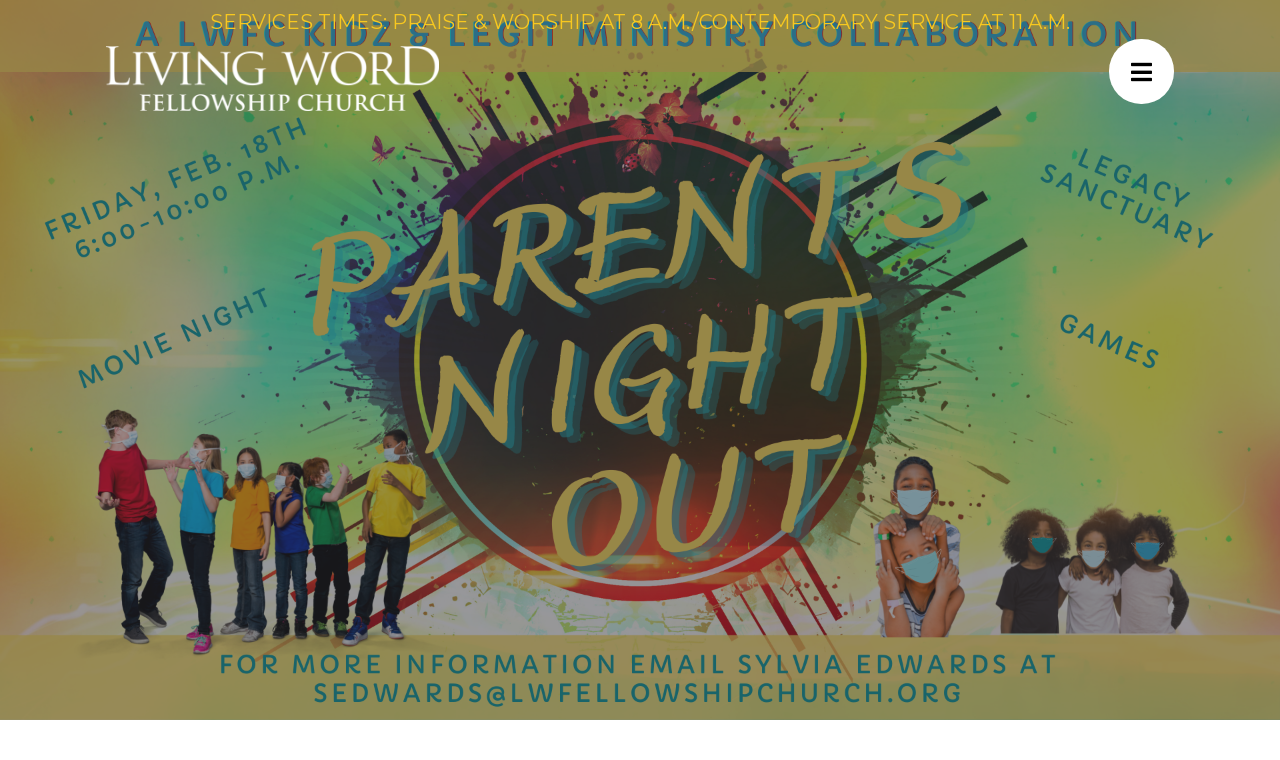

--- FILE ---
content_type: text/html; charset=UTF-8
request_url: https://www.lwfellowshipchurch.org/event/parents-night-out/
body_size: 10049
content:
<!doctype html>
<html lang="en-US" class="no-js">
	<head>
<!-- Facebook Pixel Code -->
<script>
!function(f,b,e,v,n,t,s)
{if(f.fbq)return;n=f.fbq=function(){n.callMethod?
n.callMethod.apply(n,arguments):n.queue.push(arguments)};
if(!f._fbq)f._fbq=n;n.push=n;n.loaded=!0;n.version='2.0';
n.queue=[];t=b.createElement(e);t.async=!0;
t.src=v;s=b.getElementsByTagName(e)[0];
s.parentNode.insertBefore(t,s)}(window, document,'script',
'https://connect.facebook.net/en_US/fbevents.js');
fbq('init', '575128650136164');
fbq('track', 'PageView');
</script>
<noscript><img height="1" width="1" style="display:none"
src="https://www.facebook.com/tr?id=575128650136164&ev=PageView&noscript=1"
/></noscript>
<!-- End Facebook Pixel Code -->
<!-- Twitter universal website tag code -->
<script>
!function(e,t,n,s,u,a){e.twq||(s=e.twq=function(){s.exe?s.exe.apply(s,arguments):s.queue.push(arguments);
},s.version='1.1',s.queue=[],u=t.createElement(n),u.async=!0,u.src='//static.ads-twitter.com/uwt.js',
a=t.getElementsByTagName(n)[0],a.parentNode.insertBefore(u,a))}(window,document,'script');
// Insert Twitter Pixel ID and Standard Event data below
twq('init','o6x0t');
twq('track','PageView');
</script>
<!-- End Twitter universal website tag code -->
		<meta charset="UTF-8">
		<link rel="shortcut icon" href="https://www.lwfellowshipchurch.org/wp-content/themes/o">
		<title>  Parent&#8217;s Night Out : Living Word Fellowship</title>

		<link href="//www.google-analytics.com" rel="dns-prefetch">
        <link rel="stylesheet" href="https://use.fontawesome.com/releases/v5.7.1/css/all.css" integrity="sha384-fnmOCqbTlWIlj8LyTjo7mOUStjsKC4pOpQbqyi7RrhN7udi9RwhKkMHpvLbHG9Sr" crossorigin="anonymous">
		<link href="https://fonts.googleapis.com/css?family=Montserrat:400,400i,600,600i,700,700i&display=swap" rel="stylesheet">
        <link rel="stylesheet" href="https://stackpath.bootstrapcdn.com/bootstrap/4.3.0/css/bootstrap.min.css" integrity="sha384-PDle/QlgIONtM1aqA2Qemk5gPOE7wFq8+Em+G/hmo5Iq0CCmYZLv3fVRDJ4MMwEA" crossorigin="anonymous">
        <script src="https://ajax.googleapis.com/ajax/libs/jquery/3.2.1/jquery.min.js"></script>
        <script src="https://www.lwfellowshipchurch.org/wp-content/themes/mission-community/inc/parallax.js-1.5.0/parallax.min.js"></script>


		<meta http-equiv="X-UA-Compatible" content="IE=edge,chrome=1">
		<meta name="viewport" content="width=device-width, initial-scale=1.0">
		<meta name="description" content="">
		<meta name="facebook-domain-verification" content="yvly1qfiw29uauurmm0xcuo4irovrb" />

		<meta name='robots' content='max-image-preview:large' />
<link rel='dns-prefetch' href='//code.ionicframework.com' />
<link rel='dns-prefetch' href='//fonts.googleapis.com' />
<script type="text/javascript">
window._wpemojiSettings = {"baseUrl":"https:\/\/s.w.org\/images\/core\/emoji\/14.0.0\/72x72\/","ext":".png","svgUrl":"https:\/\/s.w.org\/images\/core\/emoji\/14.0.0\/svg\/","svgExt":".svg","source":{"concatemoji":"https:\/\/www.lwfellowshipchurch.org\/wp-includes\/js\/wp-emoji-release.min.js?ver=6.3.7"}};
/*! This file is auto-generated */
!function(i,n){var o,s,e;function c(e){try{var t={supportTests:e,timestamp:(new Date).valueOf()};sessionStorage.setItem(o,JSON.stringify(t))}catch(e){}}function p(e,t,n){e.clearRect(0,0,e.canvas.width,e.canvas.height),e.fillText(t,0,0);var t=new Uint32Array(e.getImageData(0,0,e.canvas.width,e.canvas.height).data),r=(e.clearRect(0,0,e.canvas.width,e.canvas.height),e.fillText(n,0,0),new Uint32Array(e.getImageData(0,0,e.canvas.width,e.canvas.height).data));return t.every(function(e,t){return e===r[t]})}function u(e,t,n){switch(t){case"flag":return n(e,"\ud83c\udff3\ufe0f\u200d\u26a7\ufe0f","\ud83c\udff3\ufe0f\u200b\u26a7\ufe0f")?!1:!n(e,"\ud83c\uddfa\ud83c\uddf3","\ud83c\uddfa\u200b\ud83c\uddf3")&&!n(e,"\ud83c\udff4\udb40\udc67\udb40\udc62\udb40\udc65\udb40\udc6e\udb40\udc67\udb40\udc7f","\ud83c\udff4\u200b\udb40\udc67\u200b\udb40\udc62\u200b\udb40\udc65\u200b\udb40\udc6e\u200b\udb40\udc67\u200b\udb40\udc7f");case"emoji":return!n(e,"\ud83e\udef1\ud83c\udffb\u200d\ud83e\udef2\ud83c\udfff","\ud83e\udef1\ud83c\udffb\u200b\ud83e\udef2\ud83c\udfff")}return!1}function f(e,t,n){var r="undefined"!=typeof WorkerGlobalScope&&self instanceof WorkerGlobalScope?new OffscreenCanvas(300,150):i.createElement("canvas"),a=r.getContext("2d",{willReadFrequently:!0}),o=(a.textBaseline="top",a.font="600 32px Arial",{});return e.forEach(function(e){o[e]=t(a,e,n)}),o}function t(e){var t=i.createElement("script");t.src=e,t.defer=!0,i.head.appendChild(t)}"undefined"!=typeof Promise&&(o="wpEmojiSettingsSupports",s=["flag","emoji"],n.supports={everything:!0,everythingExceptFlag:!0},e=new Promise(function(e){i.addEventListener("DOMContentLoaded",e,{once:!0})}),new Promise(function(t){var n=function(){try{var e=JSON.parse(sessionStorage.getItem(o));if("object"==typeof e&&"number"==typeof e.timestamp&&(new Date).valueOf()<e.timestamp+604800&&"object"==typeof e.supportTests)return e.supportTests}catch(e){}return null}();if(!n){if("undefined"!=typeof Worker&&"undefined"!=typeof OffscreenCanvas&&"undefined"!=typeof URL&&URL.createObjectURL&&"undefined"!=typeof Blob)try{var e="postMessage("+f.toString()+"("+[JSON.stringify(s),u.toString(),p.toString()].join(",")+"));",r=new Blob([e],{type:"text/javascript"}),a=new Worker(URL.createObjectURL(r),{name:"wpTestEmojiSupports"});return void(a.onmessage=function(e){c(n=e.data),a.terminate(),t(n)})}catch(e){}c(n=f(s,u,p))}t(n)}).then(function(e){for(var t in e)n.supports[t]=e[t],n.supports.everything=n.supports.everything&&n.supports[t],"flag"!==t&&(n.supports.everythingExceptFlag=n.supports.everythingExceptFlag&&n.supports[t]);n.supports.everythingExceptFlag=n.supports.everythingExceptFlag&&!n.supports.flag,n.DOMReady=!1,n.readyCallback=function(){n.DOMReady=!0}}).then(function(){return e}).then(function(){var e;n.supports.everything||(n.readyCallback(),(e=n.source||{}).concatemoji?t(e.concatemoji):e.wpemoji&&e.twemoji&&(t(e.twemoji),t(e.wpemoji)))}))}((window,document),window._wpemojiSettings);
</script>
<style type="text/css">
img.wp-smiley,
img.emoji {
	display: inline !important;
	border: none !important;
	box-shadow: none !important;
	height: 1em !important;
	width: 1em !important;
	margin: 0 0.07em !important;
	vertical-align: -0.1em !important;
	background: none !important;
	padding: 0 !important;
}
</style>
	<link rel='stylesheet' id='wp-block-library-css' href='https://www.lwfellowshipchurch.org/wp-includes/css/dist/block-library/style.min.css?ver=6.3.7' media='all' />
<style id='powerpress-player-block-style-inline-css' type='text/css'>


</style>
<style id='classic-theme-styles-inline-css' type='text/css'>
/*! This file is auto-generated */
.wp-block-button__link{color:#fff;background-color:#32373c;border-radius:9999px;box-shadow:none;text-decoration:none;padding:calc(.667em + 2px) calc(1.333em + 2px);font-size:1.125em}.wp-block-file__button{background:#32373c;color:#fff;text-decoration:none}
</style>
<style id='global-styles-inline-css' type='text/css'>
body{--wp--preset--color--black: #000000;--wp--preset--color--cyan-bluish-gray: #abb8c3;--wp--preset--color--white: #ffffff;--wp--preset--color--pale-pink: #f78da7;--wp--preset--color--vivid-red: #cf2e2e;--wp--preset--color--luminous-vivid-orange: #ff6900;--wp--preset--color--luminous-vivid-amber: #fcb900;--wp--preset--color--light-green-cyan: #7bdcb5;--wp--preset--color--vivid-green-cyan: #00d084;--wp--preset--color--pale-cyan-blue: #8ed1fc;--wp--preset--color--vivid-cyan-blue: #0693e3;--wp--preset--color--vivid-purple: #9b51e0;--wp--preset--gradient--vivid-cyan-blue-to-vivid-purple: linear-gradient(135deg,rgba(6,147,227,1) 0%,rgb(155,81,224) 100%);--wp--preset--gradient--light-green-cyan-to-vivid-green-cyan: linear-gradient(135deg,rgb(122,220,180) 0%,rgb(0,208,130) 100%);--wp--preset--gradient--luminous-vivid-amber-to-luminous-vivid-orange: linear-gradient(135deg,rgba(252,185,0,1) 0%,rgba(255,105,0,1) 100%);--wp--preset--gradient--luminous-vivid-orange-to-vivid-red: linear-gradient(135deg,rgba(255,105,0,1) 0%,rgb(207,46,46) 100%);--wp--preset--gradient--very-light-gray-to-cyan-bluish-gray: linear-gradient(135deg,rgb(238,238,238) 0%,rgb(169,184,195) 100%);--wp--preset--gradient--cool-to-warm-spectrum: linear-gradient(135deg,rgb(74,234,220) 0%,rgb(151,120,209) 20%,rgb(207,42,186) 40%,rgb(238,44,130) 60%,rgb(251,105,98) 80%,rgb(254,248,76) 100%);--wp--preset--gradient--blush-light-purple: linear-gradient(135deg,rgb(255,206,236) 0%,rgb(152,150,240) 100%);--wp--preset--gradient--blush-bordeaux: linear-gradient(135deg,rgb(254,205,165) 0%,rgb(254,45,45) 50%,rgb(107,0,62) 100%);--wp--preset--gradient--luminous-dusk: linear-gradient(135deg,rgb(255,203,112) 0%,rgb(199,81,192) 50%,rgb(65,88,208) 100%);--wp--preset--gradient--pale-ocean: linear-gradient(135deg,rgb(255,245,203) 0%,rgb(182,227,212) 50%,rgb(51,167,181) 100%);--wp--preset--gradient--electric-grass: linear-gradient(135deg,rgb(202,248,128) 0%,rgb(113,206,126) 100%);--wp--preset--gradient--midnight: linear-gradient(135deg,rgb(2,3,129) 0%,rgb(40,116,252) 100%);--wp--preset--font-size--small: 13px;--wp--preset--font-size--medium: 20px;--wp--preset--font-size--large: 36px;--wp--preset--font-size--x-large: 42px;--wp--preset--spacing--20: 0.44rem;--wp--preset--spacing--30: 0.67rem;--wp--preset--spacing--40: 1rem;--wp--preset--spacing--50: 1.5rem;--wp--preset--spacing--60: 2.25rem;--wp--preset--spacing--70: 3.38rem;--wp--preset--spacing--80: 5.06rem;--wp--preset--shadow--natural: 6px 6px 9px rgba(0, 0, 0, 0.2);--wp--preset--shadow--deep: 12px 12px 50px rgba(0, 0, 0, 0.4);--wp--preset--shadow--sharp: 6px 6px 0px rgba(0, 0, 0, 0.2);--wp--preset--shadow--outlined: 6px 6px 0px -3px rgba(255, 255, 255, 1), 6px 6px rgba(0, 0, 0, 1);--wp--preset--shadow--crisp: 6px 6px 0px rgba(0, 0, 0, 1);}:where(.is-layout-flex){gap: 0.5em;}:where(.is-layout-grid){gap: 0.5em;}body .is-layout-flow > .alignleft{float: left;margin-inline-start: 0;margin-inline-end: 2em;}body .is-layout-flow > .alignright{float: right;margin-inline-start: 2em;margin-inline-end: 0;}body .is-layout-flow > .aligncenter{margin-left: auto !important;margin-right: auto !important;}body .is-layout-constrained > .alignleft{float: left;margin-inline-start: 0;margin-inline-end: 2em;}body .is-layout-constrained > .alignright{float: right;margin-inline-start: 2em;margin-inline-end: 0;}body .is-layout-constrained > .aligncenter{margin-left: auto !important;margin-right: auto !important;}body .is-layout-constrained > :where(:not(.alignleft):not(.alignright):not(.alignfull)){max-width: var(--wp--style--global--content-size);margin-left: auto !important;margin-right: auto !important;}body .is-layout-constrained > .alignwide{max-width: var(--wp--style--global--wide-size);}body .is-layout-flex{display: flex;}body .is-layout-flex{flex-wrap: wrap;align-items: center;}body .is-layout-flex > *{margin: 0;}body .is-layout-grid{display: grid;}body .is-layout-grid > *{margin: 0;}:where(.wp-block-columns.is-layout-flex){gap: 2em;}:where(.wp-block-columns.is-layout-grid){gap: 2em;}:where(.wp-block-post-template.is-layout-flex){gap: 1.25em;}:where(.wp-block-post-template.is-layout-grid){gap: 1.25em;}.has-black-color{color: var(--wp--preset--color--black) !important;}.has-cyan-bluish-gray-color{color: var(--wp--preset--color--cyan-bluish-gray) !important;}.has-white-color{color: var(--wp--preset--color--white) !important;}.has-pale-pink-color{color: var(--wp--preset--color--pale-pink) !important;}.has-vivid-red-color{color: var(--wp--preset--color--vivid-red) !important;}.has-luminous-vivid-orange-color{color: var(--wp--preset--color--luminous-vivid-orange) !important;}.has-luminous-vivid-amber-color{color: var(--wp--preset--color--luminous-vivid-amber) !important;}.has-light-green-cyan-color{color: var(--wp--preset--color--light-green-cyan) !important;}.has-vivid-green-cyan-color{color: var(--wp--preset--color--vivid-green-cyan) !important;}.has-pale-cyan-blue-color{color: var(--wp--preset--color--pale-cyan-blue) !important;}.has-vivid-cyan-blue-color{color: var(--wp--preset--color--vivid-cyan-blue) !important;}.has-vivid-purple-color{color: var(--wp--preset--color--vivid-purple) !important;}.has-black-background-color{background-color: var(--wp--preset--color--black) !important;}.has-cyan-bluish-gray-background-color{background-color: var(--wp--preset--color--cyan-bluish-gray) !important;}.has-white-background-color{background-color: var(--wp--preset--color--white) !important;}.has-pale-pink-background-color{background-color: var(--wp--preset--color--pale-pink) !important;}.has-vivid-red-background-color{background-color: var(--wp--preset--color--vivid-red) !important;}.has-luminous-vivid-orange-background-color{background-color: var(--wp--preset--color--luminous-vivid-orange) !important;}.has-luminous-vivid-amber-background-color{background-color: var(--wp--preset--color--luminous-vivid-amber) !important;}.has-light-green-cyan-background-color{background-color: var(--wp--preset--color--light-green-cyan) !important;}.has-vivid-green-cyan-background-color{background-color: var(--wp--preset--color--vivid-green-cyan) !important;}.has-pale-cyan-blue-background-color{background-color: var(--wp--preset--color--pale-cyan-blue) !important;}.has-vivid-cyan-blue-background-color{background-color: var(--wp--preset--color--vivid-cyan-blue) !important;}.has-vivid-purple-background-color{background-color: var(--wp--preset--color--vivid-purple) !important;}.has-black-border-color{border-color: var(--wp--preset--color--black) !important;}.has-cyan-bluish-gray-border-color{border-color: var(--wp--preset--color--cyan-bluish-gray) !important;}.has-white-border-color{border-color: var(--wp--preset--color--white) !important;}.has-pale-pink-border-color{border-color: var(--wp--preset--color--pale-pink) !important;}.has-vivid-red-border-color{border-color: var(--wp--preset--color--vivid-red) !important;}.has-luminous-vivid-orange-border-color{border-color: var(--wp--preset--color--luminous-vivid-orange) !important;}.has-luminous-vivid-amber-border-color{border-color: var(--wp--preset--color--luminous-vivid-amber) !important;}.has-light-green-cyan-border-color{border-color: var(--wp--preset--color--light-green-cyan) !important;}.has-vivid-green-cyan-border-color{border-color: var(--wp--preset--color--vivid-green-cyan) !important;}.has-pale-cyan-blue-border-color{border-color: var(--wp--preset--color--pale-cyan-blue) !important;}.has-vivid-cyan-blue-border-color{border-color: var(--wp--preset--color--vivid-cyan-blue) !important;}.has-vivid-purple-border-color{border-color: var(--wp--preset--color--vivid-purple) !important;}.has-vivid-cyan-blue-to-vivid-purple-gradient-background{background: var(--wp--preset--gradient--vivid-cyan-blue-to-vivid-purple) !important;}.has-light-green-cyan-to-vivid-green-cyan-gradient-background{background: var(--wp--preset--gradient--light-green-cyan-to-vivid-green-cyan) !important;}.has-luminous-vivid-amber-to-luminous-vivid-orange-gradient-background{background: var(--wp--preset--gradient--luminous-vivid-amber-to-luminous-vivid-orange) !important;}.has-luminous-vivid-orange-to-vivid-red-gradient-background{background: var(--wp--preset--gradient--luminous-vivid-orange-to-vivid-red) !important;}.has-very-light-gray-to-cyan-bluish-gray-gradient-background{background: var(--wp--preset--gradient--very-light-gray-to-cyan-bluish-gray) !important;}.has-cool-to-warm-spectrum-gradient-background{background: var(--wp--preset--gradient--cool-to-warm-spectrum) !important;}.has-blush-light-purple-gradient-background{background: var(--wp--preset--gradient--blush-light-purple) !important;}.has-blush-bordeaux-gradient-background{background: var(--wp--preset--gradient--blush-bordeaux) !important;}.has-luminous-dusk-gradient-background{background: var(--wp--preset--gradient--luminous-dusk) !important;}.has-pale-ocean-gradient-background{background: var(--wp--preset--gradient--pale-ocean) !important;}.has-electric-grass-gradient-background{background: var(--wp--preset--gradient--electric-grass) !important;}.has-midnight-gradient-background{background: var(--wp--preset--gradient--midnight) !important;}.has-small-font-size{font-size: var(--wp--preset--font-size--small) !important;}.has-medium-font-size{font-size: var(--wp--preset--font-size--medium) !important;}.has-large-font-size{font-size: var(--wp--preset--font-size--large) !important;}.has-x-large-font-size{font-size: var(--wp--preset--font-size--x-large) !important;}
.wp-block-navigation a:where(:not(.wp-element-button)){color: inherit;}
:where(.wp-block-post-template.is-layout-flex){gap: 1.25em;}:where(.wp-block-post-template.is-layout-grid){gap: 1.25em;}
:where(.wp-block-columns.is-layout-flex){gap: 2em;}:where(.wp-block-columns.is-layout-grid){gap: 2em;}
.wp-block-pullquote{font-size: 1.5em;line-height: 1.6;}
</style>
<link rel='stylesheet' id='contact-form-7-css' href='https://www.lwfellowshipchurch.org/wp-content/plugins/contact-form-7/includes/css/styles.css?ver=5.9.3' media='all' />
<link rel='stylesheet' id='ionicon-css' href='https://code.ionicframework.com/ionicons/2.0.1/css/ionicons.min.css?ver=6.3.7' media='all' />
<link rel='stylesheet' id='lato-css' href='https://fonts.googleapis.com/css?family=Lato%3A300%2C400%2C400i%2C700&#038;ver=6.3.7' media='all' />
<link rel='stylesheet' id='vibrant-css' href='https://www.lwfellowshipchurch.org/wp-content/plugins/vibrant/vibrant.css?ver=6.3.7' media='all' />
<link rel='stylesheet' id='normalize-css' href='https://www.lwfellowshipchurch.org/wp-content/themes/mission-community/normalize.css?ver=1.0' media='all' />
<link rel='stylesheet' id='html5blank-css' href='https://www.lwfellowshipchurch.org/wp-content/themes/mission-community/style.css?ver=1.0' media='all' />
<link rel='stylesheet' id='classes-css' href='https://www.lwfellowshipchurch.org/wp-content/themes/mission-community/classes.css?ver=1.0' media='all' />
<script type='text/javascript' src='https://www.lwfellowshipchurch.org/wp-content/themes/mission-community/js/lib/conditionizr-4.3.0.min.js?ver=4.3.0' id='conditionizr-js'></script>
<script type='text/javascript' src='https://www.lwfellowshipchurch.org/wp-content/themes/mission-community/js/lib/modernizr-2.7.1.min.js?ver=2.7.1' id='modernizr-js'></script>
<script type='text/javascript' src='https://www.lwfellowshipchurch.org/wp-includes/js/jquery/jquery.min.js?ver=3.7.0' id='jquery-core-js'></script>
<script type='text/javascript' src='https://www.lwfellowshipchurch.org/wp-includes/js/jquery/jquery-migrate.min.js?ver=3.4.1' id='jquery-migrate-js'></script>
<script type='text/javascript' src='https://www.lwfellowshipchurch.org/wp-content/themes/mission-community/js/scripts.js?ver=1.0.0' id='html5blankscripts-js'></script>
<link rel="https://api.w.org/" href="https://www.lwfellowshipchurch.org/wp-json/" /><link rel="alternate" type="application/json" href="https://www.lwfellowshipchurch.org/wp-json/wp/v2/event/3750" /><link rel="alternate" type="application/json+oembed" href="https://www.lwfellowshipchurch.org/wp-json/oembed/1.0/embed?url=https%3A%2F%2Fwww.lwfellowshipchurch.org%2Fevent%2Fparents-night-out%2F" />
<link rel="alternate" type="text/xml+oembed" href="https://www.lwfellowshipchurch.org/wp-json/oembed/1.0/embed?url=https%3A%2F%2Fwww.lwfellowshipchurch.org%2Fevent%2Fparents-night-out%2F&#038;format=xml" />
            <script type="text/javascript"><!--
                                function powerpress_pinw(pinw_url){window.open(pinw_url, 'PowerPressPlayer','toolbar=0,status=0,resizable=1,width=460,height=320');	return false;}
                //-->

                // tabnab protection
                window.addEventListener('load', function () {
                    // make all links have rel="noopener noreferrer"
                    document.querySelectorAll('a[target="_blank"]').forEach(link => {
                        link.setAttribute('rel', 'noopener noreferrer');
                    });
                });
            </script>
            		<style type="text/css" id="wp-custom-css">
			.social-links-header a {
	color:#fff;
}
.add_sermon_notes i  {
    color: #F8C81F;
    font-size: 70px;
    margin-bottom: 10px;
}


.custom-videoplayer{
	width:100%;
	max-width:1000px;
}		</style>
				<script>
        // conditionizr.com
        // configure environment tests
        conditionizr.config({
            assets: 'https://www.lwfellowshipchurch.org/wp-content/themes/mission-community',
            tests: {}
        });
        </script>
        <style>
        	@font-face {
        	  font-family: 'Helvetica-Outline';
        	  src: url('https://www.lwfellowshipchurch.org/wp-content/themes/mission-community/fonts/HelveticaNeueLTStd-BdOu.woff') format('woff'),
        	       url('myfont.ttf') format('truetype');
        	}
        </style>
		<!-- Global site tag (gtag.js) - Google Analytics -->
		<script async src="https://www.googletagmanager.com/gtag/js?id=G-TK2VLHZSLK"></script>
		<script>
		  window.dataLayer = window.dataLayer || [];
		  function gtag(){dataLayer.push(arguments);}
		  gtag('js', new Date());

		  gtag('config', 'G-TK2VLHZSLK');
		</script>
	</head>

	<header>
		<p class="text-center mb0" style="margin-top:-25px;color:#f8c81f;font-size:20px">
			<a href="https://www.youtube.com/@LivingWordFellowshipChurch/streams" target="_blank">SERVICES TIMES: PRAISE & WORSHIP AT 8 A.M./CONTEMPORARY SERVICE AT 11 A.M.</a>
		</p>
		<div class="container">
			<div class="row">
				<div class="col-md-6">
					<a href="https://www.lwfellowshipchurch.org" class="main-logo">
						<img src="https://www.lwfellowshipchurch.org/wp-content/themes/mission-community/img/white-logo.png" />
					</a>
				</div>
				<div class="col-md-6 text-right">
					<i class="fas fa-bars navigation-trigger"></i>
				</div>
			</div>
		</div>
	</header>

	<div class="main-navigation">
		<div class="container-fluid">
			<div class="row">
				<div class="col-lg-6 col-xl-6">
					<div class="row">
						<div class="col-md-12">
							<a href="https://www.lwfellowshipchurch.org/kids/" class="blocks__section-block blocks__section-long">
								<div class="blocks__section-image" style="background-image: url(https://www.lwfellowshipchurch.org/wp-content/themes/mission-community/img/nav1.jpg);"></div>
								<span>Your Kids</span>
							</a>
							<a href="https://www.lwfellowshipchurch.org/groups/" class="blocks__section-block blocks__section-long">
								<div class="blocks__section-image" style="background-image: url(https://www.lwfellowshipchurch.org/wp-content/themes/mission-community/img/nav2.jpg);"></div>
								<span>Groups</span>
							</a>
						</div>
						<div class="col-md-6">
							<a href="https://www.lwfellowshipchurch.org/events/" class="blocks__section-block blocks__section-tall">
								<div class="blocks__section-image" style="background-image: url(https://www.lwfellowshipchurch.org/wp-content/themes/mission-community/img/nav3.jpg);"></div>
								<span><small class="block fs16 mb10 fw300">Join Us</small>Events</span>
							</a>
						</div>
						<div class="col-md-6">
							<a class="blocks__section-block blocks__section-tall give-trigger" href="javascript:void(0);">
								<div class="blocks__section-image" style="background-image: url(https://www.lwfellowshipchurch.org/wp-content/themes/mission-community/img/nav4.jpg);"></div>
								<span>Give</span>
							</a>
						</div>
					</div>
				</div>
				<div class="col-lg-6 col-xl-5 padded-top">
					<div class="row">
						<div class="col-md-6 padded">
							<h5 class="footer-title">New Here</h5>
							<ul>
								<li><a href="https://www.lwfellowshipchurch.org/plan-your-visit/">Plan A Visit</a></li>
								<li><a href="https://www.lwfellowshipchurch.org/invite/">Invite A Friend</a></li>
								<li><a href="https://www.lwfellowshipchurch.org/events/">Events</a></li>
								<li><a href="https://lwfchouston.smugmug.com/" target="_blank">Photos</a></li>
							</ul>
							<br />
							<h5 class="footer-title">About Us</h5>
							<ul>
								<li><a href="https://www.lwfellowshipchurch.org/about/">Who We Are</a></li>
								<li><a href="https://www.lwfellowshipchurch.org/about/#pastors">Our Pastor</a></li>
								<li><a href="https://www.lwfellowshipchurch.org/about/#mission">Mission Statement</a></li>
								<li><a href="https://www.lwfellowshipchurch.org/about/#beliefs">Our Beliefs</a></li>
								<li><a href="https://powerwalkministries.org/" target="_blank">Powerwalk Ministries</a></li>
							</ul>
							<br>
							<h5 class="footer-title">Give</h5>
							<ul>
								<li><a class="give-trigger" href="javascript:void(0);">Give Now</a></li>
								<li><a href="https://lwfchtx.fellowshiponego.com/external/form/ae78641d-d4cd-4915-8377-89158b3ba56a" target="_blank">Contribution Statement</a></li>
								<li><a href="https://www.lwfellowshipchurch.org/zelle-instructions/" target="_blank">Zelle Instructions</a></li>
							</ul>
							<br />
							<h5 class="footer-title">Education</h5>
							<ul>
								<li><a href="https://abcwordacademy.org/" target="_blank">ABC Word Academy</a></li>
								<li><a href="https://abcwordacademy.org/lwc-academy/" target="_blank">Living Word Christian Academy</a></li>
							</ul>
							<br />
							<h5 class="footer-title">COVID-19</h5>
							<ul>
								<li><a href="https://www.lwfellowshipchurch.org/gather-with-living-word">Gather with Living Word</a></li>
								<li><a href="https://www.lwfellowshipchurch.org/covid-19-prevention-measures">COVID-19 Prevention Measures</a></li>
								<!--<li><a href="https://www.lwfellowshipchurch.org/reserve-your-seat">Reserve Your Seat</a></li>-->
								<li><a href="https://www.lwfellowshipchurch.org/reconnect">Reconnect</a></li>
							</ul>
						</div>
						<div class="col-md-6 padded">
							<h5 class="footer-title">Ministries</h5>
							<ul>
								<li><a href="https://www.lwfellowshipchurch.org/kids/">Kids</a></li>
								<li><a href="https://www.lwfellowshipchurch.org/youth/">YOUTH</a></li>
								<li><a href="https://www.lwfellowshipchurch.org/young-adult/">YOUNG ADULT</a></li>
								<li><a href="https://www.lwfellowshipchurch.org/men/">MENS</a></li>
								<li><a href="https://www.lwfellowshipchurch.org/women/">WOMENS</a></li>
								<li><a href="https://www.lwfellowshipchurch.org/marriage/">Marriage</a></li>
								<li><a href="https://www.lwfellowshipchurch.org/singles/">Singles</a></li>
								<li><a href="https://www.lwfellowshipchurch.org/seniors/">Silver Star Seniors</a></li>
								<li><a href="https://www.lwfellowshipchurch.org/evangelism-baptism/">Evangelism & Baptism</a></li>
								<li><a href="https://www.lwfellowshipchurch.org/missions/">Missions</a></li>
								<li><a href="https://www.lwfellowshipchurch.org/worship-ministry/">Worship</a></li>
								<li><a href="https://www.lwfellowshipchurch.org/outreach/">Outreach</a></li>
								<li><a href="https://www.lwfellowshipchurch.org/life-application/">Life Application</a></li>
								<li><a href="https://www.lwfellowshipchurch.org/center-christian-living/">Center for Christian Living</a></li>
							</ul>	
							<br />
							<h5 class="footer-title">Media</h5>
							<ul>
								<li><a href="https://www.lwfellowshipchurch.org/messages/">Messages</a></li>
								<li><a href="https://www.lwfellowshipchurch.org/calendar/" >Calendar</a></li>
								<li><a href="/tv-broadcast">TV Broadcasts</a></li>
							</ul>
							<br />
							<h5 class="footer-title">Resources</h5>
							<ul>
								<!--<li><a href="/thanksgiving">Thanksgiving Giveaway</a></li>-->
								<!--<li><a href="/wibfc">WIBFC Conference</a></li>-->
								<li><a href="https://www.lwfellowshipchurch.org/the-word/">The Word Blog</a></li>
								<li><a href="https://www.lwfellowshipchurch.org/sermon-notes/">Sermon Notes</a></li>
								<!--<li><a href="https://www.lwfellowshipchurch.org/bible-study-series/">Bible Study Series</a></li>-->
								<li><a href="https://www.lwfellowshipchurch.org/bible-study-notes/">Bible Study Notes</a></li>
								<li><a href="https://www.lwfellowshipchurch.org/resource-center/">Resource Center</a></li>
								<li><a href="https://www.lwfellowshipchurch.org/bulletin/">Bulletin</a></li>
								<li><a href="https://www.lwfellowshipchurch.org/prayer-request-form/">Prayer Request Form</a></li>
								<li><a href="https://docs.google.com/forms/d/e/1FAIpQLSdjVyTro1iWNTjKG020MdfPqgQkbWG_YuIh_cqCcHgDQ7Q7Vw/viewform?usp=sf_link" target="_blank">Church Event Request</a></li>
							</ul>
							<!-- <ul>
								<li><a class=" give-trigger" href="/messages/">Give</a></li>
							</ul> -->
						</div>
						<div>
							<div class="social-links-header">
								<a href="http://www.facebook.com/LWFCHouston" target="_blank"><i class="fab fa-facebook-square ml-4 mr-3"></i></a>
								<a href="https://www.instagram.com/lwfchouston/" target="_blank"><i class="fab fa-instagram ml-2 mr-3"></i></a>
								<a href="https://twitter.com/search?q=living%20word%20fellowship%20church&src=typd" target="_blank"><i class="fab fa-twitter ml-2 mr-3"></i></a>
								<a href="http://eepurl.com/drv6vD" target="_blank"><i class="fas fa-envelope ml-2 mr-3"></i></a>
							</div>
						</div>
					</div>
				</div>
			</div>
			<div class="col-md-4 padded-top"></div>
		</div>
	</div>

	<style>
	.main-navigation {
		position: fixed;
		height: 100%;
		width: 100%;
		background: rgba(18,18,18,.91);
		top: 0;
		left: 0;
		z-index: 9;
		padding-top: 10rem;
		overflow: auto;
	}
	</style>

	<script>
		jQuery(document).ready(function($) {
			$('.fa-bars').click(function() {
				$(this).toggleClass('fa-bars');
				$(this).toggleClass('fa-times');
				$('.main-navigation').fadeToggle();
				$('html, body').toggleClass('in-place');
				$('.give-tray').removeClass('active');
			});
			$('.main-navigation ul li a').click(function(){
				$('.main-navigation').fadeToggle();
				$('html, body').toggleClass('in-place');
				if(!$(this).hasClass("give-trigger")){
					$('.give-tray').removeClass('active');
				}
			})
		});
	</script>


	<body data-rsssl=1 class="event-template-default single single-event postid-3750 parents-night-out">

			<div class="give-tray">
				<i class="close-tray fas fa-times"></i>
				<div class="give-header"></div>
				<div class="give-content">
					<h3><br>Five ways to give</h3>
					<div class="give-method">
						<div class="big-number"><h1><img src="https://www.lwfellowshipchurch.org/wp-content/themes/mission-community/img/inperson.png"></h1></div>
						<div>
							<strong>In person</strong><br>
							<span style="font-weight:400;font-size:14px">Cash. Check. Credit. | M-F 8:30am - 5pm</span>
						</div>
					</div>
					<div class="give-method">
						<div class="big-number"><h1><img src="https://www.lwfellowshipchurch.org/wp-content/themes/mission-community/img/text.png"></h1></div>
						<div>
							<strong>Text</strong><br>
							<span style="font-weight:400;font-size:14px">'Give' to 281-884-3886</span>
						</div>
					</div>
					<div class="give-method">
						<div class="big-number"><h1><img src="https://www.lwfellowshipchurch.org/wp-content/themes/mission-community/img/mail.png"></h1></div>
						<div>
							<strong>Mail</strong><br>
							<span style="font-weight:400;font-size:14px">7350 TC Jester Blvd, Houston, TX 77088</span>
						</div>
					</div>
					<div class="give-method">
						<div class="big-number"><h1><img src="https://www.lwfellowshipchurch.org/wp-content/themes/mission-community/img/app.png"></h1></div>
						<div>
							<strong>LWFC APP</strong><br>
							<span style="font-weight:400;font-size:14px">FellowshipOne Giving in the App Store </span>
						</div>
					</div>
					<div class="give-method">
						<div class="big-number"><h1><img src="https://www.lwfellowshipchurch.org/wp-content/themes/mission-community/img/web.png"></h1></div>
						<div>
							<strong>ONLINE</strong><br>
							<span style="font-weight:400;font-size:14px">Click the button below!</span>
						</div>
					</div>
					<div class="give-method text-left">
						<a href="https://www.fellowshiponegiving.com/app/giving/livi7350125" target="_blank" class="button highlight-button bcyellow">Give Now</a>
					</div>
				</div>
			</div>

	<main role="main">
	<!-- section -->
	<section class="pt0 pb40">

	
		<!-- article -->
		<article id="post-3750" class="post-3750 event type-event status-publish has-post-thumbnail hentry">

			<!-- post thumbnail -->
							<a href="https://www.lwfellowshipchurch.org/event/parents-night-out/" title="Parent&#8217;s Night Out">
					<div class="relative">
						<img src="https://www.lwfellowshipchurch.org/wp-content/uploads/2022/01/ParentsNightOut.png" alt="Parent&#8217;s Night Out head image" style="margin:0 auto;display:block;">
					<div class="overlay" >
						
					</div>
					</div>
				</a>
						<!-- /post thumbnail -->
		<div class="container">
			<!-- post title -->
			<h1 class="mt50">
				<a href="https://www.lwfellowshipchurch.org/event/parents-night-out/" title="Parent&#8217;s Night Out">Parent&#8217;s Night Out</a>
			</h1>
			<!-- /post title -->
			<p class="mb15">
					20220219				</p>
				<p>
									</p>
			<!-- post details -->
			
			<span class="comments"></span>
			<!-- /post details -->

			
			</div>

		</article>
		<!-- /article -->

	
	
	</section>
	<!-- /section -->
	</main>


	<!-- <div class="relative verticalcenter" style="background-image: url(https://www.lwfellowshipchurch.org/wp-content/uploads/2019/09/DSC03436.jpg); background-repeat:no-repeat; background-position:  center 80%; height: 475px;"> -->
	<div class="relative verticalcenter" style="background-image: url(https://www.lwfellowshipchurch.org/wp-content/themes/mission-community/img/footerbgnew.jpg); background-repeat:no-repeat; background-position:  center 80%; height: 475px;">
		<div class="primary-overlay"></div>
		<div class="container-fluid">
			<p class="fs82 fw700 text-center white ls4em lh1-2 lhsm14 mb0 uppercase resp-font">JOIN — US <br>SUNDAYS <br>8:00am & 11:00AM <span class="fs18 ls5 lh1 lhsm14 block white-i">(11 am Contemporary service)</span></p>
		</div>
	</div>
	<div class="footer-before">
		<div class="container">
			<div class="row">
				<div class="col-md-12 text-center">
					<div class="row">
						<div class="col has-border">
							<a href="https://www.lwfellowshipchurch.org/invite/" class="white-btn">Invite A Friend</a>
						</div>
						<div class="col has-border">
							<a href="https://www.lwfellowshipchurch.org/plan-your-visit/" class="white-btn">Plan Your Visit</a>
						</div>
						<div class="col text-left">
							<a href="http://www.facebook.com/LWFCHouston" target="_blank"><i class="fab fa-facebook-square ml-4 mr-3"></i></a>
							<a href="https://www.instagram.com/lwfchouston/" target="_blank"><i class="fab fa-instagram ml-2 mr-3"></i></a>
							<a href="https://twitter.com/search?q=living%20word%20fellowship%20church&src=typd" target="_blank"><i class="fab fa-twitter ml-2 mr-3"></i></a>
							<a href="https://lwfchouston.smugmug.com/" target="_blank"><i class="fab fa-smugmug sumugwhite ml-2 mr-3"></i></a>
						</div>
					</div>
				</div>
			</div>
		</div>
	</div>

	<footer>
		<div class="container">
			<div class="row">
				<div class="col pr50">
					<a href="https://www.lwfellowshipchurch.org/"><img src="https://www.lwfellowshipchurch.org/wp-content/themes/mission-community/img/white-logo-footer.png" /></a>
				</div>
				<div class="col">
					<h5 class="footer-title">New Here</h5>
					<ul>
						<li><a href="https://www.lwfellowshipchurch.org/plan-your-visit/">Plan A Visit</a></li>
						<li><a href="https://www.lwfellowshipchurch.org/invite/">Invite A Friend</a></li>
						<li><a href="https://www.lwfellowshipchurch.org/events/">Events</a></li>
						<li><a href="https://www.lwfellowshipchurch.org/messages/">Messages</a></li>
						<li><a href="https://www.lwfellowshipchurch.org/calendar/" >Calendar</a></li>
						<li><a href="https://lwfchouston.smugmug.com/" target="_blank">Photos</a></li>
					</ul>
				</div>
				<div class="col">
					<h5 class="footer-title">Ministries</h5>
					<ul>
						<li><a href="https://www.lwfellowshipchurch.org/kids/">Kids</a></li>
						<li><a href="https://www.lwfellowshipchurch.org/students/">Students</a></li>
						<li><a href="https://www.lwfellowshipchurch.org/groups/">Groups</a></li>
						<li><a href="https://www.lwfellowshipchurch.org/serve/">Serve</a></li>
						<li><a href="https://www.lwfellowshipchurch.org/life-application/">Life Application</a></li>
						<li><a href="https://www.lwfellowshipchurch.org/center-christian-living/">Center for Christian Living</a></li>
					</ul>
				</div>
				<div class="col">
					<h5 class="footer-title">About Us</h5>
					<ul>
						<li><a href="https://www.lwfellowshipchurch.org/about/">Who We Are</a></li>
						<li><a href="https://www.lwfellowshipchurch.org/about/#team">Our Staff</a></li>
						<li><a href="https://www.lwfellowshipchurch.org/about/#values">Mission And Vision</a></li>
						<li><a href="https://www.lwfellowshipchurch.org/about/#beliefs">Our Beliefs</a></li>
					</ul>
				</div>
				<div class="col">
					<h5 class="footer-title">Connect</h5>
					<div class="social-media">
						<a href="http://www.facebook.com/LWFCHouston" target="_blank"><i class="fab fa-facebook-square ml-4 mr-3"></i></a>
						<a href="https://www.instagram.com/lwfchouston/" target="_blank"><i class="fab fa-instagram ml-2 mr-3"></i></a>
						<a href="https://twitter.com/search?q=living%20word%20fellowship%20church&src=typd" target="_blank"><i class="fab fa-twitter ml-2 mr-3"></i></a>
						<a href="https://lwfchouston.smugmug.com/" target="_blank"><i class="fab fa-smugmug ml-2 mr-3"></i></a>
					</div>
					<p>
					7350 West T.C. Jester Blvd<br />
					Houston, Texas 77088<br />
					ph: 281-260-7402<br />
					</p>
				</div>
			</div>
		</div>
	</footer>

	<div class="footer-bottom">
		Made With <i class="fas fa-heart"></i> By <a href="https://vibrantagency.com/" target="_blank">Vibrant Agency</a>
	</div>
<div style="text-align:center;background:#000;color:#fff;padding:5px 15px">
	<a href="https://www.lwfellowshipchurch.org/wp-content/uploads/2019/09/PRIVACY-POLICY-2.docx.pdf" target="_blank">Privacy Policy</a>&nbsp;&nbsp;&nbsp;&nbsp;
	<a href="https://www.lwfellowshipchurch.org/wp-content/uploads/2019/09/PRIVACY-POLICY-TERMS-OF-USE.docx.pdf" target="_blank">Terms of Use</a>
</div>
	<style>
footer {
  padding: 7rem 0;
  color: #D6D6D6;
  background: var(--secondary);
  font-size: 15px;
  line-height: 1.75;
}
footer ul, .main-navigation ul {
	padding: 0;
}
footer ul li, .main-navigation ul li {
	list-style: none;
}
footer ul li a , .main-navigation ul li a {
	color: #D6D6D6;
	display: block;
	padding: 8px 0;
	text-transform: uppercase;
	font-size: 1.6rem;
	letter-spacing: 2px;
}
footer a:hover, .main-navigation a:hover {
	transition: all .3s ease;
	color: var(--primary);
	text-decoration: none;
}
.footer-title {
  font-size: 1.6rem;
  text-transform: uppercase;
  letter-spacing: 2px;
  padding-bottom: 20px;
  margin-bottom: 20px;
  border-bottom: 1px solid var(--primary);
	color: white;
	display: inline-block;
	color: #D6D6D6;
	font-weight: 600;
}
footer img {
	padding: 8rem 0 0;
}
.footer-bottom {
	text-align: center;
	padding: 4rem;
	background: #00344D;
	text-transform: uppercase;
	letter-spacing: 2px;
	border-top: 1px solid rgba(255,255,255,.1);
	color: #D6D6D6;
	font-size: 1.2rem;
}
.footer-bottom a {
	color: #D6D6D6;
	font-size: 1.2rem;
}
.footer-bottom a:hover {
	transition: all .3s ease;
	color: var(--primary);
	text-decoration: none;
}
.footer-before {
	padding: 4rem;
	background: var(--primary);
	position: unset;
	bottom:-100%;
	width:100%;
	z-index: 80;
	opacity:0;
	transition:.6s;
}
.footer-before.active{
	bottom:0;
	opacity:1;
}
.white-btn {
	border: 1px solid var(--primary);
	color: white;
	font-size: 1.2rem;
	font-weight: 500;
	text-transform: uppercase;
	letter-spacing: 2px;
	padding: 14px 26px;
	transition: all .3s ease;
}
.white-btn:hover {
	background: white;
	color: var(--primary);
	text-decoration: none;
}
.footer-before a i {
	font-size: 28px;
	color: white;
}
.footer-before .white-btn {
	border-color: white;
}
.has-border {
	border-right: 1px solid rgba(255,255,255,.4);
}
footer .social-media  {
    font-size: 28px;
	margin-bottom: 20px;
	margin-left: -15px;
	color: var(--primary);
}
@media screen and (max-width: 767px){
	.fs82{
		font-size:30px!important;
	}
	.resp-font{
		font-size: 22px !important;
	}
}
</style>
<script src="https://maxcdn.bootstrapcdn.com/bootstrap/4.0.0/js/bootstrap.min.js" integrity="sha384-JZR6Spejh4U02d8jOt6vLEHfe/JQGiRRSQQxSfFWpi1MquVdAyjUar5+76PVCmYl" crossorigin="anonymous"></script>
	<script type='text/javascript' src='https://www.lwfellowshipchurch.org/wp-content/plugins/contact-form-7/includes/swv/js/index.js?ver=5.9.3' id='swv-js'></script>
<script type='text/javascript' id='contact-form-7-js-extra'>
/* <![CDATA[ */
var wpcf7 = {"api":{"root":"https:\/\/www.lwfellowshipchurch.org\/wp-json\/","namespace":"contact-form-7\/v1"}};
/* ]]> */
</script>
<script type='text/javascript' src='https://www.lwfellowshipchurch.org/wp-content/plugins/contact-form-7/includes/js/index.js?ver=5.9.3' id='contact-form-7-js'></script>
<script type='text/javascript' src='https://www.lwfellowshipchurch.org/wp-content/plugins/cf7-repeatable-fields/dist/scripts.js?ver=2.0.2' id='wpcf7-field-group-script-js'></script>
<script type='text/javascript' src='https://www.lwfellowshipchurch.org/wp-content/plugins/vibrant/apps.js' id='apps-js'></script>
<script type='text/javascript' src='https://www.lwfellowshipchurch.org/wp-content/themes/mission-community/js/jquery.matchHeight.js?ver=6.3.7' id='jquery-matchHeight-js'></script>
<script type='text/javascript' src='https://www.google.com/recaptcha/api.js?render=6Le6zWsbAAAAAA8yXw6KjmZyWc0TwVHJ7zip9BQ_&#038;ver=3.0' id='google-recaptcha-js'></script>
<script type='text/javascript' src='https://www.lwfellowshipchurch.org/wp-includes/js/dist/vendor/wp-polyfill-inert.min.js?ver=3.1.2' id='wp-polyfill-inert-js'></script>
<script type='text/javascript' src='https://www.lwfellowshipchurch.org/wp-includes/js/dist/vendor/regenerator-runtime.min.js?ver=0.13.11' id='regenerator-runtime-js'></script>
<script type='text/javascript' src='https://www.lwfellowshipchurch.org/wp-includes/js/dist/vendor/wp-polyfill.min.js?ver=3.15.0' id='wp-polyfill-js'></script>
<script type='text/javascript' id='wpcf7-recaptcha-js-extra'>
/* <![CDATA[ */
var wpcf7_recaptcha = {"sitekey":"6Le6zWsbAAAAAA8yXw6KjmZyWc0TwVHJ7zip9BQ_","actions":{"homepage":"homepage","contactform":"contactform"}};
/* ]]> */
</script>
<script type='text/javascript' src='https://www.lwfellowshipchurch.org/wp-content/plugins/contact-form-7/modules/recaptcha/index.js?ver=5.9.3' id='wpcf7-recaptcha-js'></script>

	<!-- analytics -->
	<script>
	(function(f,i,r,e,s,h,l){i['GoogleAnalyticsObject']=s;f[s]=f[s]||function(){
	(f[s].q=f[s].q||[]).push(arguments)},f[s].l=1*new Date();h=i.createElement(r),
	l=i.getElementsByTagName(r)[0];h.async=1;h.src=e;l.parentNode.insertBefore(h,l)
	})(window,document,'script','//www.google-analytics.com/analytics.js','ga');
	ga('create', 'UA-XXXXXXXX-XX', 'yourdomain.com');
	ga('send', 'pageview');
	</script>

<script>"use strict";document.addEventListener('DOMContentLoaded',function(){if(window.hideYTActivated)return;if(typeof YT==='undefined'){let tag=document.createElement('script');tag.src="https://www.youtube.com/iframe_api";let firstScriptTag=document.getElementsByTagName('script')[0];firstScriptTag.parentNode.insertBefore(tag,firstScriptTag);} let onYouTubeIframeAPIReadyCallbacks=[];for(let playerWrap of document.querySelectorAll(".hytPlayerWrap")){let playerFrame=playerWrap.querySelector("iframe");let onPlayerStateChange=function(event){if(event.data==YT.PlayerState.ENDED){playerWrap.classList.add("ended");}else if(event.data==YT.PlayerState.PAUSED){playerWrap.classList.add("paused");}else if(event.data==YT.PlayerState.PLAYING){playerWrap.classList.remove("ended");playerWrap.classList.remove("paused");}};let player;onYouTubeIframeAPIReadyCallbacks.push(function(){player=new YT.Player(playerFrame,{events:{'onStateChange':onPlayerStateChange}});});playerWrap.addEventListener("click",function(){let playerState=player.getPlayerState();if(playerState==YT.PlayerState.ENDED){player.seekTo(0);}else if(playerState==YT.PlayerState.PAUSED){player.playVideo();}});} window.onYouTubeIframeAPIReady=function(){for(let callback of onYouTubeIframeAPIReadyCallbacks){callback();}};window.hideYTActivated=true;});</script>
	</body>
</html>


--- FILE ---
content_type: text/css
request_url: https://www.lwfellowshipchurch.org/wp-content/plugins/vibrant/vibrant.css?ver=6.3.7
body_size: 1864
content:

:root{
	--bright-color:#999;
	--dark-color:#333;
}
/*--Menu Tabs--*/


.secondary-menu{
	background-color: var(--dark-color);
	color:#fff;
	border-bottom:4px var(--bright-color) solid;
	text-align:center;
}
.secondary-menu ul{
	width:100%;
	display:block;
	margin:0;
}
.secondary-menu ul li{
	width:33%;
	display:inline-block;
	text-align:center;
}
.secondary-menu li a{
	font-size:13px;
	text-transform: uppercase;
	color:#fff;
	letter-spacing:.3em;
	font-weight:600		;
	padding:20px 0;
	display:block;
	transition:.1s;

}
.secondary-menu li a:hover, .secondary-menu li a.active{
	background-color:var(--bright-color);
	color:var(--dark-color);
	
}
.secondary-menu li a.active{
	margin-bottom:-4px;
	padding-bottom: 24px;
	transform:scale(1.02) translateY(-2px);
	box-shadow: 0 -10px 8px rgba(0, 0, 0, 0.3)
}
.find-group{
	padding:60px;
}
.tab{
	display: none;
}
.tab.active{
	display:block;
}
.tertiary-menu{
	width:100%;
}
.tertiary-menu ul{
	display:flex;
	justify-content: space-between;
	margin: 0;
	list-style-type: none;
}
.tertiary-menu ul li{
	flex-grow:1;

}
.tertiary-menu ul li a{
	display:block;
	text-align:center;
	padding:15px;
	font-size:18px;
	font-weight:700;
	letter-spacing:.1em;
	text-transform: uppercase;
	color:var(--dark-color);
	text-decoration: none!important
}
.tertiary-menu ul li a.active{
	background-color:var(--bright-color);
	color:#fff;
}
.subtab{
	display:none;
}
.subtab.active{
	display:block;
}



/*---Messages---*/



.latest-message{
	padding:60px 15px;
}
.latest-message h2{
	font-size:36.5px;
	font-weight:700;
	color:#000;
	text-transform: uppercase;
	letter-spacing:.1em;
}
.latest-message .col-sm-7{
	background-position: center;
	background-size:cover;
}
.latest-message .col-sm-5{
	padding:80px 0 80px 40px;
}
.latest-message .button{
	margin-left:0;
}
.explicit-tag{
	text-transform: uppercase;
	letter-spacing: .2em;
	font-size:15.6px;
	color:#878787;
	border:solid 3px;
	padding:5px 10px;
	border-radius:4px;
	font-weight:600;
	margin-bottom:20px;
	display:inline-block;
}
.message-card{
	width:calc(100% - 40px);
	margin:20px;
	color:#000;
	padding-bottom:1px;
	transition:.2s;
}
.prev-messages a{
	text-decoration:none!important;
}
.message-card *{
	text-decoration:none!important;
}
.message-card em{
	margin-left:10px;
}
.message-card-image{
	width:100%;
	padding-bottom:57%;
	background-size:cover;
	background-position: center;
	filter:sepia(0);
}
.message-card h4{
	letter-spacing:.1em;
	padding-left: 20px;
    padding-top: 11px;
	margin: 5px 0 0 0 ;
	text-decoration:none!important;
	color:var(--dark-color);
	font-weight:600;
	text-transform:uppercase;
}
.message-card p{
	padding-left: 20px;
    padding-bottom: 7px;
	text-decoration:none!important;
	color:var(--dark-color);
}
.message-card a{
	text-decoration: none!important;
}
.prev-messages .row{
	margin-left:-35px;
	margin-right:-35px;
}
.prev-messages .row .col-sm-6{
	padding:0;
}
.message-card:hover .message-card-image , .message-card.active  .message-card-image{
    filter: saturate(0) contrast(.8);
    opacity:.8;
}
.message-card:hover, .message-card.active{
	background-color:var(--dark-color);
}
.message-card:hover h4, .message-card.active h4{
	color:var(--bright-color);
}
.message-card:hover p, .message-card.active p{
	color:#fff;
}
.messages .message-card, .single-series .message-card{
	background-color:var(--dark-color);
}
.messages .message-card:hover, .single-series .message-card:hover{
	background-color:#fff;
}
.messages .message-card h4, .single-series .message-card h4{
	color:var(--bright-color);
}
.messages .message-card:hover h4, .single-series .message-card h4:hover{
	color:#000;
}
.messages .message-card p, .single-series .message-card p{
	color:#fff;
}
.messages .message-card:hover p, .single-series .message-card:hover p{
	color:#000;
}
.wp-audio-shortcode{
	background-color:var(--dark-color)!important;
	border-radius:100px;
	border:solid 2px var(--bright-color);
	max-width: 80%!important;
	margin:auto!important;

}
.powerpress_links{
	display:none!important;
}
.mejs-container .mejs-controls{
	background-color:transparent!important;
    height: 38px;
}
.mejs-controls:not([style*="display: none"]){
background-color:transparent!important;

}

/*=========Single Message======*/


.single-message-content{
	padding:0;
	background-color:#fff;
}
.single-message-content article{
	max-width:500px;
	width:100%;
	margin-right:0;
	margin-left:auto;
	padding:60px 40px 60px 0;
}
.single-message-content p{
	line-height:1.8;
}
.single-message-content article h3::after{
	margin-bottom:10px;
}
.single-message-content .media{
	display:flex;
	flex-direction: column;
	justify-content: space-between;
	align-items: center;
	background-color: var(--bright-color);
	padding-left:0;
	padding-right:0;
	border-bottom:4px solid var(--bright-color);
}
.single-message-content .media.media-dark{
	background-color: var(--dark-color);
}
.single-message-content .media audio{
	width:80%;
	margin:100px 0;
}
#video-tab{
	margin-right: 23px;
	position: relative;
	width: calc(100% - 23px);
	padding-bottom: 56.5%;
	overflow: hidden;
	padding-right: 10%;
}
#video-tab iframe{
	position: absolute;
    left: 0;
    top: 0;
    width: 100%;
    height: 100%;
}
#audio-tab.active{
	width: 100%;
    height: 100%;
    display: flex;
    align-items: center;
    background-size: cover;
    background-position: center;
}
.speaker{
	text-transform:uppercase;
	letter-spacing:.1em;
	margin-bottom:0;
}
.powerpress_player img{
	display:none;
}
.events .prev-messages{
	background-color:#eee;
}
.single-message-content .button{
	margin-left:0;
}
/*=======Events========*/


.events .tab{
	background-color:#eee;
}
.event-drop-card{
	background-color:#fff;
	position:relative;
}
.event-drop-card:hover{
	background-color:var(--dark-color);
}
.events .fa-chevron-down{
	position:absolute;
	right:20px;
	bottom:20px;
	font-size:25px;
	color:var(--bright-color);
}
.event-drop-card.active .fa-chevron-down{
	transform:rotate(180deg);
	color:#fff;
}
.event-drop-card:hover .fa-chevron-down{
	color:#fff;
}
.event-drop-card.message-card h4, .event-drop-card.message-card p{
	padding-right:40px;
}
.event-content{
	max-height:0;
	position:relative;
	overflow:hidden;
	transition:.2s;
	background-color:#fff;
	padding:0 40px;
	line-height:1.8;
}
.event-content .button{
	margin-left:0;
}
.home .event-content{
}
.event-content.active{
	max-height: 1000px;
	padding:40px;
}


@media screen and (max-width:991px){

	.secondary-menu, .secondary-menu .container, .tertiary-menu, .tertiary-menu .container{
		padding:0;
		z-index:2;
		position:relative;
	}
	.secondary-menu ul, .tertiary-menu ul{
		display:flex;
		flex-wrap: wrap;
		justify-content: space-around;
		width:100%;
		padding-left:0;
	}
	.secondary-menu ul li, .tertiary-menu ul li{
		min-width:100px;
		flex-grow: 1;
		border-bottom:1px solid var(--bright-color);
		border-right:1px solid var(--bright-color);
		margin-right:-1px;
	}
	.secondary-menu .container, .tertiary-menu .container{
		margin:0;
		max-width:unset;
	}
	.secondary-menu ul li a{
	}
	.tertiary-container{
		padding:0;
	}

	.secondary-menu ul li:nth-child(6){
		display:none;
	}
}
@media screen and (max-width: 767px){

	.prev-messages .message-card p, .prev-messages .message-card h4{
		padding-bottom:0;
		padding-left:20px;
		padding-right:20px;
	}
	.message-card{
		margin-bottom:0;
	}
	.prev-messages{
		padding-bottom: 20px;
	}
	.events .prev-messages{
		margin-top:-65px;
	}
	.events .secondary-header{
		height: 275px
	}
	.tertiary-menu ul li{
		border-right-color: var(--dark-color);
		border-bottom-color: var(--dark-color);
	}
	.tertiary-menu ul li a{
		font-size: 12px;
		letter-spacing:.2em;
	}
	.tertiary-menu ul li a.active{
		background-color:var(--dark-color);
	}
    .latest-message .col-sm-7{
    	height:60vw;
    }
    .latest-message .col-sm-5{
    	padding:20px 0;
    	text-align:center;
    }
    .latest-message .col-sm-5 p{
    	text-align:center;
    }
    .latest-message{
    	padding:0px 15px 30px;
    }
    #series-tab .row{
    margin-top: -60px;
    }
     #series-tab .message-card{	
    margin-top: 0px;
    }
    .series-header{
   		height: 225px;
   		margin-bottom: -75px;
    }
    .explicit-tag{
    	font-size:9.6px;
    	margin-bottom: 10px
    }
    .date{
    	text-align:center;
    }
    .messages .secondary-menu li a{
    	min-height:78px;
    	margin-bottom:-4px;
    }
    .single-message-content article {
    	padding: 60px 0px 60px 0;
    }
    .single-message-content .row{
    	flex-direction: column-reverse;
    	padding-top:50px;
    }
    .event-drop-card{
    	margin-bottom:0;
    }
    .event-card article p{
    	text-align:center;
    }

}
@media screen and (max-width:575px){
	.prev-messages .col-sm-6, .prev-messages .col-sm-12{
		order:unset!important;
	}
}

--- FILE ---
content_type: text/css
request_url: https://www.lwfellowshipchurch.org/wp-content/themes/mission-community/style.css?ver=1.0
body_size: 17961
content:
/*
	Theme Name: Vibrant CoM
	Theme URI: https://vibrantagency.com;
	Description: Vibrant Agency Theme
	Version: 2.2
	Author: Vibrant Agency

*/

.over{position:relative;z-index:1}
.over:before{content:'';background:rgba(0,0,0,0.7);z-index:-1;top:0;left:0;width:100%;height:100%;position:absolute}
@import url('https://fonts.googleapis.com/css2?family=Open+Sans:ital,wght@0,300;0,400;0,600;1,300;1,400;1,600&display=swap');
.hytPlayerWrap{display:inline-block;position:relative}#video-tab .hytPlayerWrap,.home .hytPlayerWrap{position:absolute;width:100%;height:100%}.hytPlayerWrap.ended::after{content:"";position:absolute;top:0;left:0;bottom:0;right:0;cursor:pointer;background-color:black;background-repeat:no-repeat;background-position:center;background-size:64px 64px;background-image:url([data-uri])}.hytPlayerWrap.paused::after{content:"";position:absolute;top:70px;left:0;bottom:50px;right:0;cursor:pointer;background-color:black;background-repeat:no-repeat;background-position:center;background-size:40px 40px;background-image:url([data-uri])}
.grecaptcha-badge{
  display:none !important;
}
html, body{
	scroll-behavior: smooth;
}
html.sr .load-hidden {
  visibility: hidden;
}
.row {
	z-index: 2;
	position: relative;
}
/*.in-place {
  overflow: hidden;
}*/
a:hover {
	text-decoration: none !important;
}

/* Header
----------------------*/
/*.contribution-btn{
	max-width:350px !important;
}
.homecoming-btn{
	padding-left:91px;
} */
.main__hero-box .reserve-btn{
	position:relative;
  	top:-10px;
}
a{
	color:inherit;
}
header {
  position: absolute;
  z-index: 999;
  padding: 3rem;
  width: 100%;
}
header .container {
  max-width: 90%;
}
.main-logo img {
    max-height: 72px;
}
.series-header h1{
  text-align:center;
  color:#fff;
  font-weight:700;
}
:root {
	--primary: #F8C81F;
	--primary-color: #F8C81F;
	--secondary: #00344D;
}
.main-navigation {
  display: none;
}
.navigation-trigger {
    background: white;
    border-radius: 100pc;
    transition: all .3s ease;
    height: 65px;
    width: 65px;
    text-align: center;
    z-index: 999;
    position: relative;
    line-height: 67px;
    padding: 0;
    font-size: 24px;
}
.navigation-trigger.fa-times {
	background: #F8C81F;
}
.navigation-trigger:hover {
  cursor: pointer;
  transform: translateY(-5px);
  box-shadow: 0 10px 20px 0 rgba(0,0,0,.6);
}
.padded-top {
  padding: 6rem;
}
.button.primary-btn {
    background-color: transparent;
    border: solid 1px var(--primary);
    color: var(--primary);
    font-size: 1.5rem;
    padding: 16px 32px;
    min-width: 238px;
    text-align: center;
    font-weight: normal;
    max-width: 238px;
}
.button.primary-btn:hover {
    background-color: var(--primary);
}
*{
	background-size:cover;
	background-position:center;
}
.main__content iframe{
	width:560px;
  	height:315px;
  	margin-bottom:20px;
}
.main__content .kids-img-info img{
    width: 49%;
    display: inline-block;
}
/* Homepage Hero
----------------------*/
.main__hero {
    background: #212121;
    padding: 40rem 0 10rem;
    width: 100%;
    position: relative;
    display: block;
    text-align: center;
}
.main__hero .white-btn:hover {
    background-color: var(--primary);
    color: #fff;
}
.main__hero .row {
	position: relative;
	z-index: 2;
}
.main__hero-image {
	position: absolute;
	width: 100%;
	height: 100%;
	background-size: cover;
	background-position: center;
	top: 0;
	left: 0;
	z-index: 1;
	opacity: .5;
}
.main__hero h1 {
  font-size: 7rem;
  color: white;
  text-transform: uppercase;
  letter-spacing: 3px;
  font-weight: 500;
  margin-bottom: 16px;
	margin-top: 4rem;
}
.main__hero h2 {
  font-size: 3rem;
  text-transform: uppercase;
  letter-spacing: 3px;
  font-weight: 500;
  color: white;
  margin-bottom: 1rem;
}
.main__hero-secondary, .secondary-text {
	color: white;
	font-weight: 300;
	letter-spacing: 2px;
	text-transform: uppercase;
	font-size: 2rem;
	display: block;
	margin-bottom: 4.5rem;
}
.main__hero-secondary {
    letter-spacing: .2em;
    font-size: 5rem;
	color: var(--primary);
}
.secondary-text {
	color: var(--primary);
}
.outline-btn {
	color: white;
	border: 1px solid var(--primary);
	font-size: 1.5rem;
	text-transform: uppercase;
	letter-spacing: 2px;
	padding: 16px 32px;
	display: inline-block;
	transition: all .3s ease;
}
.outline-btn:hover {
	background: var(--primary);
	text-decoration: none;
	color: white;
}
.main__hero-box {
	background: rgba(0,0,0,.85);
	padding: 3rem 0;
	margin-top: 7rem;
}
.main__hero .border-right {
	border-color: var(--primary) !important;
}
.main__hero img{
  	width:481px;
  	max-width:90vw;
  }
  .main__hero-box .outline-btn{
  	color:#fff;
  	font-weight:500;
  }

/* Homepage Video
----------------------*/
.home__video {
	background: #212121;
	padding: 12rem 0;
	position: relative;
	overflow: hidden;
}
.home__video .row {
	position: relative;
	z-index: 2;
}
.home__video-image {
	position: absolute;
	width: 100%;
	height: 100%;
	background-size: cover;
	background-position: center;
	top: 0;
	left: 0;
	z-index: 1;
	opacity: .45;
}
.home__video h2 {
  font-weight: 500;
  text-transform: uppercase;
  letter-spacing: 3px;
  font-size: 3rem;
  color: white;
  margin-bottom: 1rem;
}
.home__video-169 {
	display: block;
	background-color: var(--primary);
	padding-top: 56.25%; /* 16:9 Aspect Ratio */
	width: 100%;
	position: relative;
	margin: 5rem 0;
	margin-top: 0;
	background-size: cover;
	background-position: center;
	overflow: hidden;
	box-shadow: 0 0 32px 0 rgba(0,0,0,.4);
}
.home__video-169 i {
	position: absolute;
	top: 50%;
	transform: translateY(-50%);
	color: var(--primary);
	font-size: 8rem;
	left: 0;
	right: 0;
	text-align: center;
	transition: all .3s ease;
}
.home__video-169:hover i {
	filter: brightness(135%);
}

/* Homepage Block Links
----------------------*/
.blocks__section {
	padding: 0;
	margin-bottom: -6px;
}
.blocks__section .container-fluid, .blocks__section .col-md-6 {
	padding: 0;
}
.blocks__section-long {
	background: #fff;
	height: 400px;
	display: block;
	width: 100%;
	position: relative;
	overflow: hidden;
}
.blocks__section-tall {
  background: #fff;
  height: 800px;
  display: inline-block;
  width: 50%;
  position: relative;
  overflow: hidden;
  float: left;
}
.blocks__section-tall:nth-child(2) {
	margin-left:0;
}
.blocks__section span {
	position: absolute;
	top: 50%;
	transform: translateY(-50%);
	left: 0;
	right: 0;
	font-size: 3rem;
	color: var(--primary);
}
.blocks__section span, .main-navigation span {
  position: absolute;
  top: 50%;
  transform: translateY(-50%);
  left: 0;
  right: 0;
  font-size: 2.5rem;
  color: #fff;
  text-align: center;
  font-weight: 700;
  letter-spacing: 3px;
  text-transform: uppercase;
	position: relative;
	z-index: 2;
	width: 100%;
	transition: all .3s ease;
	display: block;
}
.blocks__section-block {
	transition: all .3s ease;
	background-color: #00344D
}
.blocks__section-block:hover {
	background: var(--primary);
	text-decoration: none;
}
.blocks__section-block:hover span {
	color: white;
}
.blocks__section-image {
	position: absolute;
	background-size: cover;
	background-position: center;
	width: 100%;
	height: 100%;
	top: 0;
	left: 0;
	transition: all .3s ease;
	/*filter: grayscale(100%);*/
	opacity: .35;
}
.blocks__section-block:hover .blocks__section-image {
	transform: scale(1.2);
	opacity: .35;
}
.campus-boxes .campus-box .secondary-overlay {
	transition: all .3s ease;
}
.campus-boxes .campus-box:hover .secondary-overlay {
	opacity:0 ;
	background-color: transparent;
}
.main-navigation .blocks__section-block {
  margin: 2rem;
}
.main-navigation .blocks__section-long {
  height: 20vh;
}
.main-navigation .blocks__section-tall {
  height: 35vh;
  width: 100%;
}
.home-about{
	display:flex;
	justify-content: space-around;
	align-items: center;
	overflow: hidden;
	position:relative;
}
.home-about-left{
	width:600px;
	max-width:50vw;
	min-width:300px;
	flex-shrink: 0;
	position:relative;
}
.home-about-right{
	width:680px;
	max-width:45vw;
	min-width:300px;
	background-color: rgba(0, 52, 77, 0.71);
	color:#fff;
	padding:60px;

}
.about-left-inner{
	width:100%;
	height:0;
	padding-bottom:100%;
	position:relative;
}
.about-left-double-inner{
	position:absolute;
	display:flex;
	width:100%;
	height:100%;
	justify-content: center;align-items: center;
}
.about-selector{
	position:relative;
	z-index:2;
	color:#fff;
}
.about-selector p{
	font-size:25px;
	font-style: italic;
	text-transform: uppercase;
	line-height: 2;
}
.about-circle{
		width:100%;
		background-color: var(--primary);
		height:0;
		padding-bottom: 100%;
		opacity:0.8;
		border-radius:100%;
		position:absolute;
}
.circle-ring{
	width:100%;
	height:0;
	padding-bottom: 100%;
	opacity:0;
	animation-name: ring-expand;
	animation-duration: 9s;
	animation-iteration-count: infinite;
	border:solid 2px var(--primary);
	border-radius:100%;
	position:absolute;
	animation-timing-function: ease-out;
}
.circle-ring:nth-child(2){
	animation-delay: 3s
}
.circle-ring:nth-child(3){
	animation-delay: 6s
}
@keyframes ring-expand{
	0%{
		opacity:0;
	}
	2%{
		opacity:0.8
	}
	75%{
	}
	100%{
		opacity:0;
		transform:scale(2);
	}
}


/* Footer Block
----------------------*/
.footer__block {
	background: var(--primary);
	position: relative;
	overflow: hidden;
}
.footer__block h2 {
  position: relative;
  z-index: 2;
  color: white;
  font-size: 7rem;
  text-transform: uppercase;
  letter-spacing: 16px;
  font-weight: 600;
  line-height: 1.35;
  padding: 10rem 0;
}
.footer__block span {
  position: relative;
  z-index: 2;
  width: 100px;
  height: 2px;
  background: white;
  margin: 0 22px;
  display: inline-block;
  vertical-align: middle;
  transform: translateY(-5px);
}
.footer__block-image {
	position: absolute;
	opacity: .45;
	width: 100%;
	height: 100%;
	background-size: cover;
	background-position: center;
	top: 0;
	left: 0;
	z-index: 1;
}



.outline-btn {
  color: white;
  border: 1px solid var(--primary);
  font-size: 1.5rem;
  text-transform: uppercase;
  letter-spacing: 2px;
  padding: 16px 32px;
  display: inline-block;
	transition: all .3s ease;
}
.outline-btn:hover {
	background: var(--primary);
	text-decoration: none;
	color: white;
}
.before-text {
    font-size: 4.5vw;
    font-weight: 700;
    text-transform: uppercase;
    letter-spacing: 15px;
    opacity: .1;
    margin-bottom: -1.5vw;
    margin-left: -10vw;
    display: block;
    line-height: 1;
    margin-right: -50px;
}

.dot-section {
    padding: 5rem 0;
    background: url(img/single-black-dot-2.jpg);
    background-size: 28px;
    background-repeat: repeat;
    background-blend-mode: overlay;
    background-color: rgba(255,255,255,.7);
}
.dot-section .row{
	justify-content: space-around;
	align-items: center;
}
.dot-section h3 {
	margin-bottom: 15px;
	font-weight: 600;
}
.dot-section .outline-btn {
  color: var(--primary);
  margin: 0;
}
.dot-section-text{
	max-width:500px;
	margin-left:14vw;
	padding-right: 40px;
}
.dot-section .outline-btn:hover {
  color: white;
}
.campus-boxes{
	margin:60px 0;
	height: 1000px;
	display:flex;
	flex-direction:column;

}
.campus-box{
	width:669px;
	display:flex;
	justify-content: center;
	align-items: center;
	margin: 10px 0;
	position:relative;
	color:#fff;
	text-align:center;
	flex:1 1 auto;
	cursor: pointer;
}
.campus-box .blocks__section-image {
	opacity: 1;
}
.campus-box p{
	font-style: italic;
	font-size:25px;
	margin:0;
}
.square-block-2{
	pointer-events: none;
}
.campus-box .button{
	background-color:transparent;
}
p.campus-content{
	display:none;
	padding:15px;
	font-style:normal;
	font-weight:500;
}
.primary-overlay,
.secondary-overlay{
	position:absolute;
	width:100%;
	height:100%;
	top:0;
	left:0;
}
.primary-overlay{
	background-color: var(--primary);
	opacity:0.5;
}
.secondary-overlay{
	background-color: var(--secondary);
	opacity:0.75;
}
.secondary-overlay.opa95 {
    opacity: 0.95;
}
.primary-overlay ~ *,
.secondary-overlay ~ *,
.overlay ~ *{
	position:relative;
	z-index: 2;
}

.expand-block {
  background: #000;
  color: white;
  text-align: center;
  padding: 4rem;
  margin-bottom: 2rem;
  cursor: pointer;
  background-size: cover;
}
.expand-block:hover {
  cursor: pointer;
}
.expand-block h3 {
  margin: 0;
  padding: 0;
  font-size: 1.4rem;
}
.expand-block p {
  color: white;
  line-height: 1.7;
  display: none;
  margin-top: 4rem;
}
.main__hero .border-right {
	border-color: var(--primary) !important;
}
.big-text h2 {
  font-size: 5rem;
  margin-top: 30px;
  padding: 2rem;
  border: 2px solid white;
  display: inline-block;
  font-weight: 600;
  letter-spacing: 5px;
  margin-bottom: -3rem;
}
.big-text h2 span {
  color: #FD636B;
}
.flex-col{
	display:flex;
	flex-direction: column;
	justify-content: center;
	align-items: center;
}
.primary-article{
	background-color:rgba(248,200,31,.71);
	color:#fff;
	padding: 5rem;
	text-align: center;
}
.big-bg-text{
	font-size:95px;
	opacity:.5;
	text-transform: uppercase;
	font-weight: 800;
	letter-spacing: .2em

}
.social-image{
	flex: 1 1 0;
	margin:5% 0;
	position:relative;
	overflow: hidden
}
.social-hover{
	background-color: rgba(248,200,31,.9);
	color:#fff;
	display:flex;
	justify-content: center;
	align-items: center;
	width: 100%;
	height:100%;
	position:absolute;
	flex-direction:column;
	transition:.3s;
	top:-100%;

}
.social-image:hover .social-hover{
	top:0;
}
.social-hover p{
	font-size:25px;
	font-weight:600;
	text-transform: uppercase;
	margin-bottom: 0;
}
.social-hover a{
	font-size:35px;
	color:#fff;
	letter-spacing: .4em;
	line-height:2;
}
.staff-card{
	padding:40px;
}
.staff-image{
	width:100%;
	height:0;
	padding-bottom:85%;
	margin-bottom:30px;
}
.staff-card h3{
	margin-bottom:10px;
}
.staff-card p{
	font-weight:600;
	text-transform: uppercase;
	margin-bottom:10px;
}
.staff-card a{
	color:var(--primary);
	font-size:29px;
	letter-spacing:.4em;
}
.iframe-frame{
	width:100%;
	position:relative;
}
.iframe-frame-inner{
	position:relative;
	width:100%;
	height:0;
	padding-bottom:55%;
}
.iframe-frame-inner iframe{
	width:100%;
	height:100%;
	position:absolute;
	top:0;
	left:0;
}
.square-block {
  position: relative;
  width: 80%;
  overflow: hidden;
  background: #4679BD;
	margin-bottom: 2rem;
	z-index: 3;
}
.square-block:before {
  content: "";
  display: block;
  padding-top: 100%;
}
.circle-block {
  position: relative;
  width: 100%;
  background-image: url(<?php bloginfo('url'); ?>/wp-content/uploads/2019/06/aboutus-bg.jpg);
	background-size: cover;
	background-position: center;
	margin-bottom: 2rem;
	z-index: 3;
	border-radius: 100pc;
	margin-top: 3rem;
	overflow:hidden;
}
.circle-block::before {
  content: "";
  display: block;
  padding-top: 100%;
}
.circle-block::after {
	content: "";
	position: absolute;
	top: 0;
	left: 0;
	border: 1px solid var(--primary);
	width: 100%;
	height: 100%;
	border-radius: 100pc;
	transform: scale(1.1);
}
.circle-block-content {
  position: absolute;
  top: 50%;
  transform: translateY(-44%);
  text-align: center;
  left: 0;
  right: 0;
  width: 100%;
  z-index: 4;
}
.circle-block-content ul {
	padding: 0;
}
.circle-block-content ul li {
	list-style: none;
}
.circle-block-content ul li a {
  color: white;
  font-size: 3.5rem;
  font-style: italic;
  display: block;
  margin-bottom: 3rem;
.transition: all ,3s ease;.}
.circle-block-content ul li a:hover {
	text-decoration: none;
	color: var(--primary);
}
.square-block-2 {
  position: absolute;
  width: 80%;
  overflow: hidden;
  margin-bottom: 2rem;
  z-index: 2;
  border-radius: 100pc;
  border: 1px solid var(--primary);
  transform: translate(-5%);
  top: 150px;
  left: -85px;
}
.square-block-2:before {
  content: "";
  display: block;
  padding-top: 100%;
}
.name {
  color: white;
  text-transform: uppercase;
  letter-spacing: 3px;
  font-weight: 500;
  font-size: 1.8rem;
  margin-top: 30px;
  display: block;
}
.pastor-section {
	background: #212121;
}
.main-title {
	font-weight: 500;
	color: var(--primary);
	font-size: 1.95rem;
}
.main-text {
	color: white;
}
.block-text {
	font-size: 8rem;
	font-weight: 600;
	color: #efefef;
	letter-spacing: 4px;
	text-transform: uppercase;
}
.red-bg {
	padding: 22rem 12rem;
	background-color: #212121;
	color: white;
}
.red-bg span {
	color: var(--primary);
}
.pastor-section i {
	color: var(--primary);
	font-size: 2.5rem;
	transition: all .3s ease;
}
.pastor-section i:hover {
	color: white;
}
.switch-content {
	display: none;
	position:relative;
	z-index:2;
}
.switch-content:nth-child(1) {
	display: block;
}
.switch-links {
	padding-left: 0;
}
.switch-links li {
	list-style: none;
	margin-bottom: 40px;
}
.switch-links li a {
    font-size: 2.5rem;
    padding: 14px 0;
    display: inline-block;
    border-bottom: 1px solid transparent;
    font-weight: 500;
    text-transform: uppercase;
    letter-spacing: 2px;
    color: #fff;
    font-style: italic;
}
.switch-links li a:hover {
	text-decoration: none;
	color: var(--primary);
	border-color: var(--primary);
}
.switch-links li a.active {
	color: var(--primary);
	font-weight:900;
	border-color: var(--primary);
}
#beliefs .switch-links li {
    margin-bottom: 0;
}
#beliefs .switch-links li a {
    font-style: normal;
    padding: 15px 0;
    border-width: 1px;
}
.hero {
	background-color: #212121;
}
.hero img {
	max-width: 70%;
}
.secondary__text {
	color: var(--primary);
	letter-spacing: 3px;
	text-transform: uppercase;
}
.main__content h2 {
	font-size: 3rem;
	text-transform: uppercase;
	letter-spacing: 4px;
	margin-bottom: 1.5rem;
}
.main__content .secondary {
	color: var(--primary);
	display: block;
	margin-bottom: 3.5rem;
	font-size: 1.65rem;
	letter-spacing: 3px;
}
p {
	line-height: 1.7;
	display: block;
	margin-bottom: 3rem;
}
.outline-btn {
  color: var(--primary);
  font-size: 1.5rem;
  text-transform: uppercase;
  letter-spacing: 2px;
  display: inline-block;
  padding: 16px 32px;
  transition: all 0.3s ease 0s;
	margin: 12px;
	/*width: 50%;*/
}
.main-btn {
  color: white;
	background: var(--primary);
  font-size: 1.5rem;
  text-transform: uppercase;
  letter-spacing: 2px;
  display: inline-block;
  padding: 16px 32px;
  transition: all 0.3s ease 0s;
	margin: 12px;
	width: auto;
	text-align:center;
	min-width: 238px;
}
.main-btn:hover {
	color: white;
	text-decoration: none;
}
.home__video-main .main-btn:hover {
    color: var(--primary);
    background: #fff;
}
.yellow-box {
	padding: 14rem 0;
	text-align: center;
	color: white;
	background-size: cover;
	background-position: center;
	background-attachment: fixed;
}
.yellow-box h2 {
  font-size: 3rem;
  letter-spacing: 3px;
  padding: 4rem 0;
	background: rgba(0,0,0,.3);
}
a.hoverwhite:hover {
	color:#fff !important;
}
.legacy_main a.btn1:hover {
	color:#fff !important;
}
.youngadult_main a.btn1:hover,
.marriage_main a.btn1:hover,
.single_main a.btn1:hover,
.seniors_main a.btn1:hover {
	color:#F8C81F !important;
}
.men_main a.btn1:hover {
	color:#F8C81F;
}
.women_main a.btn1:hover {
	color: #FFA3A4;
}
.worship_form input,
.worship_form textarea,
.worship_form select {
	padding:20px 35px;
	height: 60px;
	background:#fff;
	font-size:16px;
	width:100%;
	color:#CBCBCB;
	margin-bottom:30px;
	border-bottom:none;
	text-transform:uppercase;
	letter-spacing:2px;
	font-weight: 600;
}
.worship_form textarea {
	height:305px;
}
.worship_form input[type="submit"] {
    background: #F8C81F;
    font-size: 16px;
    max-width: 238px;
    border: 1px solid #F8C81F;
    min-width: 238px;
}
.worship_form input[type="submit"]:hover {
    background: #fff;
    border: 1px solid #F8C81F;
    color: #F8C81F;
}
.worship_form input::-webkit-input-placeholder,
.worship_form textarea::-webkit-input-placeholder {
   color: #CBCBCB;
   text-transform:uppercase;
   letter-spacing:2px;
	font-weight: 600;
}
.worship_form input:-moz-placeholder,
.worship_form textarea:-moz-placeholder { /* Firefox 18- */
   color: #CBCBCB;
   text-transform:uppercase;
   letter-spacing:2px;
	font-weight: 600;
}
.worship_form input::-moz-placeholder,
.worship_form textarea::-moz-placeholder {  /* Firefox 19+ */
    color: #CBCBCB;
   text-transform:uppercase;
   letter-spacing:2px;
	font-weight: 600;
}
.worship_form input:-ms-input-placeholder,
.worship_form textarea:-ms-input-placeholder {
    color: #CBCBCB;
   text-transform:uppercase;
   letter-spacing:2px;
	font-weight: 600;
}
.worship_form input::-webkit-input-placeholder:after,
.worship_form textarea::-webkit-input-placeholder:after{
}
.worship_form input:focus::-webkit-input-placeholder,
.worship_form textarea:focus::-webkit-input-placeholder{
	 color:transparent;
}
.worship_form input::-moz-placeholder:after,
.worship_form textarea::-moz-placeholder:after{
}
.worship_form input:focus::-moz-placeholder,
.worship_form textarea:focus::-moz-placeholder{
	 color:transparent;
}
.team-section .row > div > img {
	margin-bottom: 15px;
}
/*.single-message-content .button {
    display: none;
}*/
.covid-page .container{
	max-width: 1190px;
}
.covid-block{
	background: #EFEFEF;
    padding: 50px;
    margin: 40px 0;
}
.covid-block ul li{
	font-size: 19px;
    line-height: 30px;
    padding-bottom: 30px;
    list-style: none;
    position: relative;
    font-family: 'Open Sans', sans-serif;
}
.covid-block ul li:before{
    position: absolute;
    content: '';
    width: 8px;
    height: 8px;
    background-color: #F8C81F;
    border-radius: 50%;
    left: -25px;
  	top: 10px;
}
.covid-page .tabs{
	margin: 150px 0;
}
.covid-page .tabs h1{
	color: #00344D;
    font-size: 70px;
    font-weight: 600;
    line-height: 100px;
}
.covid-page .tabs .card{
	border: none;
	padding: 0;
	background-color: transparent;
	margin: 10px 0;
}
.covid-page .tabs .card-header{
	border: none;
}
.covid-page .tabs .card button{
	width: 100%;
    display: inline-block;
    min-width: unset !important;
    max-width: 100%;
    color: #00344D;
    font-size: 16px !important;
    text-decoration: none;
    font-weight: 600;
    background-color:#EFEFEF;
    text-align: left;
    padding: 20px 50px 20px 25px !important;
    text-transform: uppercase;
    position: relative;
}
.covid-page .tabs .card button.collapsed .fa-caret-right,
.covid-page .tabs .card button .fas + .fa-caret-down{
	display: inline-block;
}
.covid-page .tabs .card button.collapsed  .fas + .fa-caret-down,
.covid-page .tabs .card button .fa-caret-right{
	display: none;
}
.covid-page .tabs .card button i{
	font-size: 35px;
    color: #F8C81F;
    vertical-align: middle;
    position: absolute;
    right: 20px;
    top: 50%;
    bottom: 0;
    transform: translateY(-50%);
}
.covid-page .tabs .card .card-body{
	padding: 20px 25px;
	line-height: 25px;
}
.reservce-seat input[type="submit"]{
	max-width: 320px !important;
	letter-spacing: 3px;
}
.reservce-seat .other,
.wpcf7-field-group-add{
	font-size: 16px;
    color: #CBCBCB;
    font-weight: 600;
    letter-spacing: 2px;
    border: none;
    outline: none;
}
.wpcf7-field-group-add:focus{
	outline: none;
}
#wpcf7-f1954-o1 .wpcf7-not-valid-tip{
	position: absolute;
    top: 45px;
}
.wpcf7-field-group:focus{
	outline: none;
}
@media only screen and (min-width:1367px){
	.covid-page .p140{
		padding: 0 140px !important;
	}
	.covid-page .p260{
		padding: 0 260px !important;
	}
	.covid-block ul{
		padding: 0 100px;
		margin-bottom: 0px;
	}
}


@media(max-width: 991px) {
  footer .col, .footer-before .col {
    min-width: 100%;
    display: block;
    margin-bottom: 5rem;
    border: none !important;
  }
  .footer-before .text-left {
    text-align: center !important;
  }
  .footer-before {
    padding: 7rem 0 !important;
    padding-bottom: 4rem !important;
    position:relative!important;
  }
  .footer__block h2 {
    font-size: 4rem;
  }
  footer img {
    padding: 0 !important;
    max-width: 200px;
  }
  .footer__block span {
    position: relative;
    z-index: 2;
    width: 100px;
    height: 2px;
    background: #FD636B;
    margin: 0 22px;
    display: block;
    vertical-align: middle;
    transform: translateY(-5px);
    width: 100%;
    margin-top: 16px;
  }
  .main__hero h2 {
    font-size: 2rem;
  }
	.blocks__section-block {
	    height: 300px !important;
	    max-width: 100%;
	}
  .main-logo img {
    max-height: 55px;
  }
  header .container {
    max-width: 100%;
  }
  .navigation-trigger {
    /*display: none;*/
    position: absolute;
    top: 0;
    right: 0;
  }
  header .text-right{
  	position:absolute;
  	top:0;
  	right:0;

  }
  .main__hero h1 {
    font-size: 3rem;
    color: white;
    margin: 0 auto;
    text-transform: uppercase;
    letter-spacing: 3px;
    font-weight: 500;
    margin-bottom: 16px;
    margin-top: 3rem;
    max-width: 90%;
  }
	.main-navigation .blocks__section-block{
		display:none;
	}
	.main-navigation .footer-title {
	    padding-bottom: 10px;
	    margin-bottom: 10px;
	    display: block;
	}
	.main-navigation ul {
	    padding: 0 0 20px !important;
	}
	footer ul li a, .main-navigation ul li a{
		padding:4px 0 !important;
	}
	.main-navigation .col-md-6.padded br{
		display:none!important;
	}
  .main__hero-box {
    padding: 4rem 0;
    margin-top: 5rem;
  }
  body > section.blocks__section > div > div > div:nth-child(2) > a:nth-child(1) {
    margin-bottom: -4px;
  }
  .before-text {
    font-size: 4rem;
    letter-spacing:.1em;
    max-width:calc(100vw - 30px);
    margin:auto;
  }
  .dot-section .outline-btn {
    color: var(--primary);
    margin-top: 3rem;
    margin-bottom: 4rem;
    width:calc(100vw - 60px);
    text-align: center;
  }
  .dot-section-text{
  	margin:auto;
  	max-width:calc(100vw - 30px);
  }
}


































.page-template-page-messages .secondary-menu, .page-template-page-events .secondary-menu {
	display: none !important;
}
.blue-dots li {
	color: var(--primary-color);
	font-weight: 600;
	text-transform: uppercase;
	letter-spacing: 3px;
	font-size: 15px;
	padding: 6px;
}
.about-frame h3 {
	font-weight: 600 !important;
}
.left-x {
	transform: translateX(10%);
}
/* global box-sizing */

*, *:after, *:before {
	-moz-box-sizing: border-box;
	box-sizing: border-box;
	-webkit-font-smoothing: antialiased;
	font-smoothing: antialiased;
	text-rendering: optimizeLegibility;
}
:root {
	--bright-color: #E54016;
	--dark-color: #2E2F34;
	--highlight-color: #E54016;
	--gradient: linear-gradient(to bottom, #009cdc 1%, #0d988c 100%);
}
.thin {
	font-size: 6rem;
	padding: 9rem;
	color: var(--dark-color);
}
.thin span {
	color: var(--primary-color);
}
.thin::after {
	content: '';
	width: 200px;
	display: block;
	height: 6px;
	background: var(--highlight-color);
	margin-top: 60px;
}
.tab p {
	line-height: 1.65;
	font-size: 16px;
}
.skinny p {
	margin-bottom: 100px;
	padding: 40px;
	padding-top: 0;
}
.blue-block .half-image {
	background-color: var(--primary-color);
}
.wpcf7-list-item-label {
	color: #000;
}
.blue-block:nth-child(even) .half-image img {
	max-width: 150px;
	margin: 0 auto;
	margin-top: 240px;
	display: block;
	transform: translateX(25%);
	position: absolute;
	left: 0;
	right: 0;
}
.blue-block:nth-child(odd) .half-image img {
	max-width: 150px;
	margin: 0 auto;
	margin-top: 240px;
	display: block;
	transform: translateX(-25%);
	position: absolute;
	left: 0;
	right: 0;
}
/* html element 62.5% font-size for REM use */

html {
	font-size: 62.5%;
}
body {
	font: 300 16px 'Montserrat', sans-serif;
	color: #000;
	overflow-x: hidden;
}
html, body {
	max-width: 100vw;
	overflow-x: hidden;
}
/* clear */

.clear:before, .clear:after {
	content: ' ';
	display: table;
}
.clear:after {
	clear: both;
}
.clear {
	*zoom: 1;
}
img {
	max-width: 100%;
	vertical-align: bottom;
}
p a{
	color:var(--primary-color);
}
a {
	text-decoration: none;
}
a:hover {
	color: inherit;
}
a:focus {
	outline: 0;
}
a:hover, a:active {
	outline: 0;
}
p a, span a {
	color: inherit;
}
h3 {
	font-size: 27px;
	letter-spacing: .1em;
	font-weight: 700;
	text-transform: uppercase;
	margin-bottom: 25px;
}
input:focus {
	outline: 0;
	border: 1px solid #04A4CC;
}
.button, input[type="submit"] {
	padding: 15px 35px;
	color: #fff;
	background-color: var(--primary-color);
	border: 2px var(--primary-color) solid;
	font-weight: 600;
	text-transform: uppercase;
	letter-spacing: .4em;
	display: inline-block;
	margin: 40px 0;
	text-decoration: none;
	transition: .2s;
	font-size: 10px;
	border: none;
}
.button:hover, input[type="submit"]:hover {
	background-color: transparent;
	color: var(--primary-color);
	text-decoration: none;
}
.white-button {
	color: var(--primary-color);
	background-color: #fff;
	border-color: #fff;
	border: solid 2px #fff;
}
.white-button:hover {
	color: #fff!important;
	border: solid 2px #fff;
	background: var(--primary-color);
}
.highlight-button {
	background-color: var(--primary-color);
	border: 2px solid var(--primary-color);
}
.highlight-button:hover {
	background-color: white;
	color: var(--primary-color);
	border: 2px solid var(--primary-color);
}
/*------------------------------------*\
    STRUCTURE
\*------------------------------------*/

.link-boxes {
	background-color: #333;
	background-size: cover;
	background-position: center;
}
.link-boxes h3 {
	color: white;
}
.link-boxes-box {
	background: var(--dark-color);
	text-align: center;
	padding: 83px 20px;
	margin-top: 4rem;
}
.link-boxes-box span {
	font-size: 20px;
	text-transform: uppercase;
	letter-spacing: 3px;
	color: var(--primary-color);
	display: block;
	margin-top: 16px;
	margin-bottom: 10px;
}
.link-boxes-box h4 {
	font-weight: 600;
	letter-spacing: 3px;
	text-transform: uppercase;
	font-size: 22px;
	color: white;
	margin-bottom: 4px;
}
.number-blocks {
	padding: 5rem 0;
}
.single-number-block {
	background: #212121;
	padding: 3rem;
	margin: 2rem 0.7rem;
}
.reverse-block {
	background: var(--highlight-color);
}
.number-block-number {
	font-size: 38px;
	font-weight: 600;
	color: white;
}
.number-block-eyebrow {
	padding: 10px;
	display: block;
	width: 100%;
	font-weight: 600;
	letter-spacing: 3px;
	color: var(--primary-color);
	text-transform: uppercase;
	position: relative;
}
.reverse-block .number-block-eyebrow {
	color: #fff;
	display: block;
	position: relative;
}
.number-block-content {
	padding: 10px;
	display: block;
	width: 100%;
	font-weight: 500;
	letter-spacing: 1px;
	color: #fff;
	line-height: 1.6;
}
.reverse-block .number-block-content {
	color: #212121;
}
/* wrapper */
section {
	padding: 100px 0;
}
/* header */

.header {
	display: flex;
	flex-direction: column;
	width: 129px;
	height: 100vh;
	position: fixed;
	background-color: var(--dark-color);
	justify-content: flex-start;
	align-items: left;
	left: 0;
	top: 0;
	z-index: 99;
}
/* logo */

.logo {
	padding: 40px 25px;
	max-width: 100%;
	filter: invert(0) sepia(0) hue-rotate(-11deg) saturate(1);
	transition: .2s;
}
.logo-img {
	transition: .2s;
	max-width: 50px;
	display: block;
	margin: 0 auto;
}
/* nav */

.nav {
	font-size: 22px;
	margin-top: 10px;
	text-align: left;
	display: flex;
	justify-content: flex-start;
	padding-left: 0;
}
.nav ul {
	padding-left: 20px;
}
.nav li {
	display: inline-block;
	clear: both;
	position: relative;
	padding: 0em;
	min-width: 80px;
}
.nav li a {
	font-size: 10px;
	color: #fff;
	font-weight: 500;
	text-transform: uppercase;
	text-decoration: none;
	transition: .2s;
	letter-spacing: .2em;
	padding: 1.9em 0;
	display: inline-block;
	position: relative;
}
.nav li a:hover, .nav li a.active {
	color: var(--highlight-color);
}
.nav li a .hover-boy {
	height: 55px;
	border-top: var(--highlight-color) 1px solid;
	border-bottom: var(--highlight-color) 1px solid;
	color: var(--highlight-color);
	width: 100%;
	transition: .2s;
	display: block;
	position: absolute;
	margin-top: -20px;
	opacity: 0;
	pointer-events: none;
}
.nav li a:hover .hover-boy, .nav li a.active .hover-boy {
	opacity: 1;
	margin-top: -10px;
	height: 33px;
}
.second-logo {
	display: none;
}
.sub-menu {
	position: fixed;
	text-align: center;
	left: -200px;
	height: 100vh;
	top: 0;
	padding: 0;
	overflow: hidden;
	pointer-events: none;
	transition: .4s;
	z-index: 98;
}
.sub-menu.active {
	pointer-events: all;
	left: 129px;
}
.sub-menu.active::before {
	content: '';
	display: block;
	background-color: var(--primary-color);
	width: 10px;
	height: 10px;
	transform: rotate(45deg) translateX(-50%);
	top: 6px;
	left: 50%;
	position: absolute;
	display: none;
}
.sub-menu ul {
	background-color: var(--highlight-color);
	margin: 0;
	text-align: left;
	padding: 10px 0;
	width: 235px;
	height: 100%;
	padding: 0;
	display: flex;
	flex-direction: column;
	justify-content: center;
}
.sub-menu li {
	padding: 0;
	text-align: left;
	display: block;
	padding: 5px 0px;
	transition: .1s;
}
.sub-menu li a {
	padding: 5px 18px;
	width: 100%;
	font-weight: 500;
	color: var(--dark-color);
	transition: .1s;
	letter-spacing: .2em;
	display: block;
	text-transform: uppercase;
	text-decoration: none!important;
	font-size: 12px;
}
.sub-menu li:hover {
	color: var(--dark-color);
	background: white;
}
.sub-menu li:hover a {
	color: var(--dark-color);
}
.menu-overlay {
	position: fixed;
	left: 0;
	top: 0;
	width: 100vw;
	height: 100vh;
	pointer-events: none;
	opacity: 0;
	background-color: var(--dark-color);
	z-index: 97;
	transition: .4s;
}
.menu-overlay.active, .menu-overlay.active-give {
	opacity: .8;
	pointer-events: all;
	cursor: pointer;
}
.home-video {
	width: 50%;
	margin-left: 50%;
	position: relative;
	z-index: 2;
}
.home-video h2 {
	font-size: 32px;
	text-transform: uppercase;
	margin-left: 57px;
	letter-spacing: .2em;
	margin-bottom: 3rem
}
.home-about {
  padding: 60px 0;
}
.sunday-services {
  text-align: center;
  padding: 5rem 0;
}
.home-video h3 {
	font-size: 21px;
	letter-spacing: .1em;
}
.home-video .video-frame {
	border: solid #fff 2px;
	padding: 15px 55px;
	width: calc(100% - 100px);
}
.white-button {
	display: block;
	text-align: center;
}
.home-video-src {
	width: 774px;
	max-width: unset;
	margin-left: -250px;
}
.give-tray {
	position: fixed;
	right: -100%;
	top: 0;
	z-index: 9999;
	width: 100%;
	display: flex;
	flex-direction: column;
	height: 100vh;
	transition: .3s;
	max-width: 100%;
	overflow: auto;
}
.give-tray.active {
	right: 0;
}
.give-tray .close-tray {
    position: absolute;
    top: 30px;
    right: 135px;
    width: 65px;
    height: 65px;
    text-align: center;
    background-color: var(--primary-color);
    border-radius: 100px;
    cursor: pointer;
    background: #F8C81F;
    line-height: 65px;
    font-size: 24px;
    color: #000;
    padding: 0;
}
.give-header {
	display: flex;
	width: 100%;
	height: 110px;
	background-color: var(--dark-color);
	border-top: 8px solid var(--primary-color);
	justify-content: flex-start;
	align-items: center;
  display: none;
}
.give-header img {
	width: auto;
	height: 80px;
	margin-left: 60px;
}
.give-content {
	background-color: rgba(0,0,0,.9);
	width: 100%;
	flex-grow: 1;
	display: flex;
	flex-direction: column;
	align-items: center;
	justify-content: flex-start;
  color: white;
  padding-top: 5rem;
}
.give-eyebrow {
	font-weight: 600;
	color: var(--primary-color);
	font-style: italic;
	margin-bottom: 20px;
}
.give-method {
    display: flex;
    width: 400px;
    align-items: center;
    line-height: 1.8;
    max-width: 100%;
    padding: 0 15px 10px;
    text-transform: uppercase;
    font-weight: 700;
}
.give-content h3 {
    font-size: 30px;
    font-weight: 700;
    margin-top: 30px;
    margin-bottom: 50px;
}
.give-method .big-number h1 {
	margin: 0 30px 0 0;
	font-weight: 900;
	font-size: 50px;
	color: var(--primary-color);
	width: 80px;
	text-align: center;
}
.give-method:nth-of-type(even) .big-number h1 {
	color: var(--dark-color);
}
.fa-smugmug {
    background: url(img/smumug-yellow.png) no-repeat center center / auto 100%;
    width: 25px;
    height: 25px;
    position: relative;
    top: 2px;
}
.fa-smugmug.sumugwhite {
	background-image: url(img/smumug-white.png);
}


/* sidebar */

.sidebar {}
/* footer */

.footer {}
/*------------------------------------*\
    PAGES
\*------------------------------------*/

/*==========HOME==========*/

.hero {
	width: 100%;
	height: 100vh;
	max-height: 59vw;
	position: relative;
	display: flex;
	justify-content: center;
	align-items: center;
	background-color: var(--primary-color);
}
.home-hero-bg {
	position: absolute;
	left: 0;
	top: 0;
	width: 100%;
	height: 100%;
	background-size: cover;
	background-position: center top;
	filter: contrast(.7) brightness(.7);
}
.hero-form {
	position: relative;
	z-index: 3;
	background-color: rgba(0, 0, 0, 0.3);
	margin: 0 70px;
	color: #fff;
	padding: 45px;
}
.hero-form input:not([type="submit"]), .hero-form select, select {
	border: solid 1.5px #fff!important;
	padding: 13px;
	margin-bottom: 18px;
	background-color: transparent;
	color: #fff;
	border-radius: 0;
	-webkit-appearance: none;
	-webkit-border-radius: 0px;
	width: 285px;
	font-size: 16px;
}
.select-parent::before {
	content: '▼';
	position: absolute;
	right: 15px;
	top: -1px;
	color: #fff;
}
.multi-part-form .select-parent::before {
	top: 15px;
}
.hero-form h3 {
	font-size: 20px;
}
.hero-form select option, select option {
	color: #000;
	padding: 15px 0;
	font-style: normal;
}
.hero-form input::placeholder, .hero-form select::placeholder {
	opacity: 100%;
	color: #fff;
}
.hero-form input[type="submit"] {
	color: #fff;
	background-color: var(--primary-color);
	border: solid var(--primary-color) 1.5px;
	margin: 0;
}
.hero-form input[type="submit"]:hover {
	color: #fff;
	background-color: transparent;
}
.video-container {
	width: 100vw;
	height: 100%;
	position: absolute;
	top: 0;
	left: 0;
	overflow: hidden;
	webkit-clip-path: none!important;
	clip-path: none!important;
	background-position: center;
	background-size: cover;
	z-index:1;
}
.video-container video{width: 100%;}
.home-hero {
	background-size: cover;
	background-position: center;
	padding: 0px 130px;
}
.home-hero video {
	min-width: 100%;
	filter: brightness(.5) contrast(.8) sepia(1) hue-rotate(125deg);
}
.hero article {
	position: relative;
	z-index: 2;
	color: #fff;
	text-align: center;
}
.hero article h1 {
    font-weight: 600;
    text-transform: uppercase;
    letter-spacing: .2em;
    line-height: 1.6;
    font-size: 7rem;
    margin: 0;
}
.hero article h1::after {
	content: '';
	width: 200px;
	display: block;
	height: 3px;
	background: var(--highlight-color);
	margin: 0 auto;
	margin-top: 32px;
}
.hero article h2 {
	font-weight: 600;
	letter-spacing: .1em;
	text-transform: uppercase;
}
.overlay {
	position: absolute;
	top: 0;
	left: 0;
	width: 100%;
	height: 100%;
	background-color: var(--dark-color);
	opacity: .5;
	z-index: 2;
}
.dark-overlay{
	background:rgba(0,0,0,0.5);
}
.whattoexpect .switch-content {
    background: rgba(248,200,31,.71);
    padding: 40px 40px 10px;
}




@keyframes letterspace {
	0% {
		opacity: 0;
		letter-spacing: 2em;
	}
	100% {
		opacity: 1;
		letter-spacing: 1em;
	}
}
.home-hero img {
	animation-name: fadein;
	animation-duration: 2s;
	width: 200px;
}
@keyframes fadein {
	0% {
		opacity: 0;
		transform: scale(1.15);
	}
	20% {
		opacity: 0;
		transform: scale(1.15);
	}
	100% {
		opacity: 1;
		transform: scale(1);
	}
}
.home-hero article p {
	text-transform: uppercase;
	font-weight: 600;
	letter-spacing: .2em;
	font-size: 16px;
	margin-top: 0;
	line-height: 3;
}
.home>div.wrapper>div>div:nth-child(3) {
	clip-path: none !important;
	-webkit-clip-path: none !important;
}
.welcome {
	text-align: center;
	background-color: #f1f1f1;
}
.triad {
	width: 100vw;
	display: flex;
}
.triad-card {
	text-align: center;
	display: inline-block;
	flex-grow: 1;
	height: 400px;
	min-width: 100px;
	display: inline-flex;
	justify-content: center;
	align-items: center;
	width: 37%;
	position: relative;
	-webkit-clip-path: polygon(0% 0%, 90% 0%, 90% 40%, 95% 50%, 90% 60%, 90% 100%, 0% 100%);
	clip-path: polygon(0% 0%, 90% 0%, 90% 40%, 95% 50%, 90% 60%, 90% 100%, 0% 100%);
	margin-right: -4%;
	overflow: hidden;
}
.card-link {
	width: 100%;
	height: 100%;
	position: absolute;
}
.home-about {
	padding: 160px 0;
}
.triad-card:nth-child(odd) {
	background-color: var(--primary-color);
}
.triad-card:nth-child(odd) .triad-bg {
	filter: saturate(0) contrast(.4) brightness(.4) sepia(1) hue-rotate(178deg) saturate(1);
}
.triad-card:nth-child(odd):hover .triad-bg {
	filter: saturate(0) contrast(.6) brightness(.8) sepia(1) hue-rotate(60deg) saturate(0);
}
.triad-card:nth-child(even) {
	background-color: var(--dark-color);
}
.triad-card:nth-child(even) .triad-bg {
	filter: contrast(.4) brightness(.9);
}
.triad-card:nth-child(even):hover .triad-bg {
	filter: saturate(0) contrast(.6) brightness(.8) sepia(1) hue-rotate(60deg) saturate(0);
}
.triad-card:nth-child(1) {
	z-index: 3
}
.triad-card:nth-child(2) {
	z-index: 2
}
.triad-card:nth-child(3) {
	z-index: 1
}
.triad-card:hover .highlighted {
	transform: scale(1.05);
	pointer-events: none
}
.highlighted {
	display: inline-block;
	min-width: 200px;
	text-align: center;
	padding: 8px 20px;
	color: var(--primary-color);
	background-color: #fff;
	font-style: normal;
	font-weight: 700;
	text-transform: uppercase;
	letter-spacing: .2em;
	transition: .4s;
}
.highlighted.highlited-black {
	background-color: var(--highlight-color);
	color: #fff;
}
.triad-card .highlighted {
	margin-left: -30px;
	position: relative;
	z-index: 2;
}
.triad-bg {
	height: 100%;
	width: 100%;
	background-size: cover;
	background-position: center;
	position: absolute;
	z-index: 0;
	transition: .3s;
}
.home-pastor {
	position: relative;
	min-height: 1030px;
	display: flex;
	align-items: flex-end;
	padding-bottom: 0;
	background-size: cover;
	background-position: center center;
}
.campus-team{
	display:none;
}

.campus-team.active{
	display:flex;
}
.campus-selector.active{
	color:#fff;
	background-color:var(--primary);
}
@media screen and (max-width:1150px) {
	.triad-card {
		clip-path: none !important;
		-webkit-clip-path: none !important;
	}
	.home .hero {
		height: auto !important;
		padding: 5rem 0 !important;
	}
	.home-hero img {
		max-width: 45%;
		width: auto;
	}
	.number-block-content {
		display: block!important;
	}
	.number-block-eyebrow::after {
		content: "\f104";
		color: white;
		font-family: "Ionicons";
		position: absolute;
		right: 0;
		top: 50%;
		transform: translateY(-50%);
	}
	.welcome h3 {
		padding: 0 3rem;
	}
	.sub-menu.active::before {
		display: none;
	}
	.sub-menu {
		transition: 0s all;
	}
	.half-form img {
		margin: 0 auto !important;
	}
	.secondary-menu li a.active {
		box-shadow: none !important;
	}
	.text-right {
		text-align: center !important;
	}
	.left-x {
		transform: none;
	}
	.home-video {
		width: 50%;
		margin-left: 50%;
		position: relative;
		z-index: 2;
	}
	.home-video h2 {
		font-size: 32px;
		text-transform: uppercase;
		margin-left: 57px;
	}
	.home-video h3 {
		font-size: 21px;
		letter-spacing: .1em;
	}
	.home-video .video-frame {
		border: solid #fff 2px;
		padding: 15px 55px;
		width: calc(100% - 100px);
	}
	.home-video-src {
		width: 774px;
		max-width: unset;
		margin-left: -250px;
	}
	.home-pastor {
		background-size: contain!important;
		background-position: center top;
		min-height: unset;
		padding-top: 58%;
	}
	.home-pastor .overlay-copy {
		background-color: rgba(31, 31, 49, 1);
	}
}
.overlay-copy {
	width: 100%;
	padding: 40px;
	background-color: rgba(31, 31, 49, .5);
}
.home-contact-us {
	text-align: center;
	background-color: #f1f1f1;
}
.home-form {
	position: relative;
	display: flex;
	justify-content: center;
	align-items: center;
}
.home-form-bg {
	width: 100%;
	height: 100%;
	position: absolute;
	background-size: cover;
	background-position: center;
	filter: saturate(0) contrast(.5) brightness(.6);
	top: 0;
	left: 0;
}
.home-form-container {
	background-color: #fff;
	padding: 100px 100px 70px;
	position: relative;
	z-index: 2;
}
.wpcf7-form label {
	position: relative;
}
input, textarea {
	border: none;
	border-bottom: solid 2px #aaa;
	padding: 8px;
	font-size: 16px;
	outline: 0!important;
	background: transparent;
}
input:focus, textarea:focus {
	border-left: none;
	border-bottom: solid 2px #aaa;
	border-right: none;
	border-top: none;
	position: relative;
}
.wpcf7-form label::after {
	content: " ";
	display: block;
	position: absolute;
	height: 2px;
	width: 0;
	background-color: #000;
	bottom: 0px;
	left: 50%;
	transition: .4s
}
.wpcf7-form label:focus-within::after {
	width: 100%;
	left: 0;
}
.home-form-container textarea {
	height: 80px;
}
.home-form-container label {
	font-size: 16px;
	text-transform: uppercase;
	letter-spacing: .1em
}
.home-form-container input[type="submit"] {
	text-align: center;
	margin: 40px auto 0;
	display: block;
	width: 180px;
}
.social-footer {
	width: 100%;
	display: flex;
	margin-left: 15px;
}
.social-footer .row {
	width: 100%;
}
.social-footer .col-sm-3 {
	width: 25%;
	text-align: center;
	font-size: 20px;
	background-color: #1C1D22;
	padding: 0;
	transition: .2s;
}
.social-footer .col-sm-3 a {
	color: #fff;
	padding: 20px;
	display: block;
	width: 100%;
}
.social-footer .col-sm-3:nth-child(odd) {
	background-color: #2E2E36;
}
.social-footer .col-sm-3:hover {
	background-color: var(--primary-color);
}
.footer-links {
	background: #B2B2B2;
	padding: 23px 0;
	margin-bottom: -7rem;
}
.footer-links ul {
	list-style-type: none;
	padding: 0!important;
	margin: 0!important;
	width: 100%;
	display: flex;
	justify-content: space-around;
}
.footer-links ul li:first-child {
	text-transform: uppercase;
	font-weight: 700;
	letter-spacing: .2em;
}
.footer-links ul li {
	text-transform: uppercase;
	font-weight: 700;
	letter-spacing: .2em;
	color: white;
	display: inline-block;
	padding: 20px;
}
.footer-links ul li a {
	color: #fff;
	font-size: 10px;
	transition: all .3s ease;
}
.footer-links ul li a:hover {
	text-decoration: none;
	color: var(--primary-color);
}
.footer-logo {
	max-height: 70px;
}
.copyright {
	text-align: center;
	font-size: 14px;
	padding-bottom: 32px;
}
.message-card:hover h4, .message-card.active h4{
	color:var(--primary-color)!important;
}
.copyright em a {
	color: var(--primary-color);
	font-weight: 600;
	font-style: normal;
	margin-bottom: 15px;
	display: block;
	position: relative;
	font-size: 16px;
}
.copyright p {
	text-transform: uppercase;
	letter-spacing: .2em;
	font-size: 1.05rem;
}
.copyright p a {
	text-decoration: none;
	color: #000;
	transition: all .3s ease;
}
.copyright p a:hover {
	color: var(--primary-color);
}
footer ul li a {
	color: #333;
}
/*===========About==============*/

.secondary-hero {
	height: 100vh;
	max-height: 100vh;
}
.home-hero-bg.top {
	background-position: center 10%;
}
.dark-section {
	color: #fff;
	background-color: var(--dark-color);
}
.center {
	text-align: center;
}
.half-form .center {
	text-align: center;
}
.half-form span {
	color: white;
}
h3 span {
	color: var(--primary-color);
}
.aggressive-paragraph {
	text-transform: uppercase;
	font-weight: 600;
	letter-spacing: .1em;
	line-height: 1.8;
}
/*
p span {
	color: var(--primary-color);
}
*/
.copy.full-copy {
	max-width: 700px;
	margin: 0 auto 80px;
	display: block;
}
.copy.small-copy {
	max-width: 400px;
	margin: 0 auto 80px;
	display: block;
}
.copy.last {
	margin-bottom: 0;
}
.drop-card {
	background-color: var(--dark-color);
	color: #fff;
	padding: 40px;
	margin: 20px 15px;
	max-height: 203px;
	display: flex;
	flex-direction: column;
	transition: .2s;
	cursor: pointer;
	transition: .2s;
	position: relative;
}
.drop-card:nth-of-type(even) h4 {
	color: var(--highlight-color);
}
.drop-card p:nth-of-type(n + 2) {
	margin: 0;
	max-height: 0;
	transition: .2s;
}
.drop-card.active p:nth-of-type(n) {
	margin-bottom: 10px;
	max-height: 500px;
	transition: .4s;
}
.drop-card.active {
	max-height: unset;
	transition: .4s;
}
.drop-card:hover, .drop-card.active {
	background-color: var(--primary-color)
}
.drop-card h4, .text-card h4 {
	color: var(--primary-color);
	text-transform: uppercase;
	font-size: 16px;
	font-weight: 700;
	letter-spacing: .1em;
	margin-bottom: 30px;
}
.drop-card:hover h4, .drop-card.active h4 {
	color: #232323;
}
.drop-card:hover span, .drop-card.active span {
	color: #232323;
	font-weight: 600;
}
.drop-card p, .drop-card ul, .text-card p, .text-card ul {
	text-overflow: ellipsis;
	overflow: hidden;
	margin-bottom: 0;
	line-height: 1.8;
}
.text-card strong {
	letter-spacing: .1em;
}
.text-card h5 {
	font-weight: 700;
	letter-spacing: .2em;
	margin-top: 10px;
}
.drop-card ul {
	padding-left: 20px
}
.drop-card .fa-arrow-right {
	font-size: 25px;
	text-align: right;
	display: block;
	margin-top: 10px;
	margin-right: -15px;
	margin-bottom: -15px;
}
.drop-card.active .fa-arrow-right {
	transform: rotate(-90deg);
	width: 40px;
}
.drop-card .fa-arrow-right::after {
	position: absolute;
	left: 70px;
	content: "...";
	bottom: 45px;
	font-size: 20px;
	font-weight: 100;
}
.drop-card.active .fa-arrow-right::after {
	display: none;
}
.drop-card-row {
	margin-bottom: 60px;
}
.title-drop-card {
	padding: 20px 30px;
}
.title-drop-card h4 {
	margin-bottom: 0;
	transition: .2s;
}
.title-drop-card i {
	margin: 0;
	width: 40px;
	position: absolute;
	right: 30px;
	transform: translateY(-11px);
}
.title-drop-card i::after {
	content: none;
	display: none;
}
.title-drop-card p, .title-drop-card li, .title-drop-card em {
	max-height: 0;
	overflow: hidden;
	padding: 0;
	line-height: 1.8;
	color: var(--dark-color);
	font-size: 16px;
}
.title-drop-card.active h4 {
	margin-bottom: 30px;
}
.title-drop-card.active {
	padding: 30px;
	max-height: unset
}
.title-drop-card.active p, .title-drop-card.active li, .title-drop-card.active em {
	max-height: 500px;
	padding-bottom: 20px;
}
.bg-section {
	color: #fff;
	position: relative;
}
.bg {
	position: absolute;
	z-index: -1;
	background-size: cover;
	background-position: center center;
	width: 100%;
	height: 100%;
	top: 0;
	left: 0;
	filter: contrast(.6) brightness(.6);
}
.sunday-services {
	text-align: center;
}
.sunday-services h3 {
	font-weight: 500;
}
.sunday-services .bg {
	filter: contrast(.4) brightness(.6);
}
.sunday-services .button {
	padding: 15px 35px;
	color: #fff;
	background-color: transparent;
	border: 2px white solid;
	font-weight: 600;
	text-transform: uppercase;
	letter-spacing: .4em;
	display: inline-block;
	margin: 20px;
	text-decoration: none;
	transition: .2s;
	margin-top: 2rem;
}
.sunday-services p {
	color: var(--highlight-color);
	font-weight: 700;
	line-height: 1.6;
	font-size: 12px;
	text-transform: none;
	letter-spacing: .2em;
	margin-bottom: 0;
}
.sunday-services p span {
	color: #fff;
}
.text-card {
	background: var(--dark-color);
	color: #fff;
	padding: 40px;
	margin: 30px 0px;
	display: flex;
	flex-direction: column;
	transition: .2s;
	transition: .2s;
	position: relative;
}
.text-card p {
	line-height: 1.8;
}
.text-card em {
	font-style: normal;
	font-weight: 600;
	line-height: 1.8;
}
.text-card:nth-child(odd) em {
	color: var(--primary-color)
}
.text-card:nth-child(even) {}
.text-card:nth-child(even) h4 {
	color: var(--highlight-color);
}
.text-card:nth-child(even) p {
	color: #fff;
}
.text-card:nth-child(even) p a {
	color: #fff;
}
.image-text-full {
	display: flex;
	padding: 0;
}
.image-text-full .half-image {
	width: 50%;
}
.image-text-full.pastors .half-image {
	background-position: left center;
}
.image-text-full .half-text {
	width: 50%;
	min-width: 600px;
	padding: 40px;
}
.image-text-full .half-text article {
	max-width: 500px;
}
.image-text-full .half-text article p {
	line-height: 2;
}
.social-icons a {
	width: 30px;
	height: 30px;
	text-align: center;
	display: inline-flex;
	background-color: var(--primary-color);
	align-items: center;
	justify-content: center;
	border-radius: 100px;
	color: #fff;
	margin-right: 8px;
	margin-bottom: 20px;
	border: 2px var(--primary-color) solid;
	transition: .2s;
}
.social-icons a:hover {
	background-color: transparent;
	color: var(--primary-color);
	text-decoration: none;
}
.secondary-menu {
	background-color: #EFEFEF;
	color: var(--dark-color);
	border-bottom: none;
	text-align: center;
}
.secondary-menu li a {
	font-size: 13px;
	text-transform: uppercase;
	color: #fff;
	letter-spacing: .3em;
	font-weight: 600;
	padding: 32px 0;
	display: block;
	transition: .1s;
	color: var(--dark-color);
}
.secondary-menu li a.active {
	margin-bottom: -8px;
	padding-bottom: 24px;
	transform: none;
	box-shadow: 0 -10px 8px rgba(0, 0, 0, 0.3);
	min-height: 79px;
	color: white;
}
.secondary-menu a:hover {
	text-decoration: none;
}
.copy p {
  line-height: 1.6;
  font-size: 17px;
	margin-bottom: 0;
}
.copy p strong {
	font-weight: 600;
	color: var(--primary-color);
}
.triple-bg-section {
	height: 16vw;
}
.triple-bg {
	display: flex;
	filter: none;
}
.many-menu ul {
	display: flex;
	flex-wrap: nowrap;
}
.title-section h3 {
	margin: 60px auto;
}
.bright-border-bottom {
	border-bottom: 8px var(--highlight-color) solid;
}
.triple-bg div {
	flex-grow: 1;
	height: 100%;
	background-size: cover;
	background-position: center;
}
.service-tab {
	max-width: 800px;
	margin: 30px auto;
	position: relative;
	display: flex;
	align-items: center
}
.service.tab {
	padding: 60px 0;
}
.service-tab h4 {
	color: var(--primary-color);
	font-size: 14px;
	font-weight: 700;
	text-transform: uppercase;
	;
	letter-spacing: .2em
}
.service-tab i {
	color: var(--highlight-color);
	font-size: 50px;
	margin-right: 30px;
	width: 40px;
	display: block;
	min-width: 50px;
	text-align: center;
}
.small-title {
	padding: 40px 0;
}
.icon-article {
	display: flex;
	padding: 20px 30px;
}
.icon-article i {
	font-size: 30px;
	color: var(--primary-color);
	margin-right: 20px;
	margin-top: 5px;
}
.icon-article h4 {
	text-transform: uppercase;
	font-weight: 600;
	letter-spacing: .15em
}
.grey-section {
	background-color: #f1f1f1;
}
.grey-section .center h3 {
	line-height: 1.8;
}
.fs i {
	font-size: 40px;
	margin-bottom: 30px;
	color: var(--primary-color);
	margin-top: 20px;
}
.eyebrow {
	font-weight: 600;
	margin-bottom: 20px;
	display: block;
	letter-spacing: 3px;
	text-transform: uppercase;
	color: var(--primary-color);
}
.eyebrows {
	font-weight: 600;
	margin-bottom: 5px;
	margin-top: 5px;
	display: block;
	letter-spacing: 3px;
	text-transform: uppercase;
	color: var(--primary-color);
}
.half-form {
	padding: 100px 15px;
	width: 50%;
	display: flex;
	align-items: center;
	min-height: 600px;
}
.services {
	display: flex;
	width: 100%;
	justify-content: center;
	flex-wrap: wrap;
}
.single-service {
	width: 680px;
	padding: 0 40px;
	max-width: 100%;
}
.service-tab h3 {
	font-weight: 400;
	font-size: 20px;
	text-transform: none;
	letter-spacing: .1em;
	margin-bottom: 8px;
}
.service-tab h4 {
	margin-bottom: 13px;
}
.pyv-form .half-form {
	background: var(--dark-color);
}
.half-form article {
	max-width: 100%;
	width: 500px;
	margin: auto;
	line-height: 1.7;
}
.pyv-form .half-form h3 {
	text-align: left;
	font-size: 20px;
	color: white;
	font-weight: 600;
	line-height: 1.6;
}
.pyv-form .half-form input {
	border-bottom: 2px solid white;
	color: white;
}
.pyv-form .half-form .multi-part-form label {
	color: white;
	width: 100%;
}
.half-form .button {
	background: var(--dark-color);
	border: 3px solid var(--primary-color);
	transition: all .3s ease;
}
.button:hover, input[type="submit"]:hover {
	background-color: var(--dark-color);
	color: #fff;
	text-decoration: none;
}
.half-form .button:hover {
	background: var(--primary-color);
}
.half-form input {
	width: 100%;
}
.half-form .opportunity {
	color: #fff !important;
	text-transform: uppercase;
	letter-spacing: 3px;
	padding: 40px !important;
	text-align: center;
	display: block;
	line-height: 1.6 !important;
	margin-bottom: -3rem;
	max-width: 70%;
	margin: 0 auto;
	margin-bottom: -4rem;
}
.half-image {
	background-size: cover;
	background-position: center;
}
.multi-part-form {
	position: relative;
	padding-top: 50px;
}
.multi-part-form label {
	text-transform: uppercase;
	letter-spacing: .1em;
	font-weight: 600;
	color: #fff;
}
.multi-part-form form p:nth-of-type(1), .multi-part-form form p.active {
	max-height: 200px;
	transition-delay: .4s;
	transition-timing-function: ease-in-out;
	opacity: 1;
}
.multi-part-form form p, .multi-part-form form p.hidden {
	max-height: 0;
	overflow: hidden;
	position: relative;
	transition: .4s;
	transition-delay: 0s;
	opacity: 0;
	display: flex;
	flex-direction: column;
	justify-content: flex-start;
	align-items: flex-start;
	margin: 0;
}
.multi-part-form form p.final-form {
	position: absolute;
	transition: 0s;
	transition-delay: 0s;
	left: 175px;
	right: unset!important;
	bottom: -16px;
}
.multi-part-form form p.final-form input {
	font-size: 10px;
	background-color: var(--dark-color);
	border: solid 3px var(--primary-color);
	color: #fff;
	padding: 17px 30px;
}
.multi-part-form .prev-button {
	display: none;
	margin-right: 10px;
}
.multi-part-form .button.active {
	display: inline-block;
}
.multi-part-form .prev-button.hidden {
	display: none;
}
.multi-part-form .next-button.hidden {
	opacity: 0;
	pointer-events: none;
}
.multi-part-form textarea {
	max-height: 70px;
}
.multi-part-form input.failed.error {
	background-color: rgba(255, 0, 0, 0.2)
}
.form-nav {
	display: flex;
	justify-content: flex-start;
	margin-top: 20px;
}
div.wpcf7-response-output {
	border: 2px solid #000!important;
	text-align: center;
	font-weight: 600;
	letter-spacing: .1em;
	padding: 10px;
	line-height: 1.6;
}
.grey-form {
	background: var(--gradient);
}
.grey-form h3 {
	color: #fff;
	text-align: center;
}
.grey-form .copy span {
	color: white;
	letter-spacing: .2em;
}
.grey-form article {}
.grey-form .next-button, .grey-form .prev-button {
	background-color: white;
	border-color: var(--highlight-color);
	color: var(--highlight-color);
}
.grey-form .next-button:hover, .grey-form .prev-button:hover {
	background-color: white;
	color: var(--highlight-color);
}
.grey-form input:not([type=submit]) {
	background-color: transparent;
}
.polygon-arrow {
	-webkit-clip-path: polygon(0% 0%, 90% 0%, 90% 40%, 95% 50%, 90% 60%, 90% 100%, 0% 100%);
	clip-path: polygon(0% 0%, 90% 0%, 90% 40%, 95% 50%, 90% 60%, 90% 100%, 0% 100%);
}
.half-image.polygon-arrow {
	-webkit-clip-path: polygon(0% 0%, 90% 0%, 90% 40%, 95% 50%, 90% 60%, 90% 100%, 0% 100%);
	clip-path: polygon(0% 0%, 90% 0%, 90% 40%, 95% 50%, 90% 60%, 90% 100%, 0% 100%);
	margin-right: -10%;
	width: 60%;
	max-width: 55.55%;
	position: relative;
	overflow: hidden;
}
.ministry-list .image-text-full:nth-of-type(even) {
	flex-direction: row-reverse;
}
.ministry-list .image-text-full h3 {
	text-align: inherit;
	color: var(--dark-color);
	font-weight: 400;
}
.ministry-list .image-text-full strong, .ministry-list .image-text-full p {
	color: #000;
}
.ministry-list .image-text-full:nth-of-type(even) .half-image.polygon-arrow {
	-webkit-clip-path: polygon(1000% 0%, 10% 0%, 10% 40%, 5% 50%, 10% 60%, 10% 100%, 100% 100%);
	clip-path: polygon(100% 0%, 10% 0%, 10% 40%, 5% 50%, 10% 60%, 10% 100%, 100% 100%);
	margin-left: -10%;
	margin-right: 0;
}
.ministry-list .image-text-full:nth-of-type(even) .copy {
	text-align: right;
}
.main-welcome {
	background: var(--primary-color);
	text-align: center;
	color: white;
	font-weight: 300;
}
.main-welcome h3 {
	font-size: 27px;
	letter-spacing: .3em;
	font-weight: 300;
	text-transform: uppercase;
	margin-bottom: 0;
	padding: 5rem 2rem;
}
.image-card {
	height: 400px;
	background-size: cover;
	background-position: center;
	position: relative;
	margin-bottom: 30px;
	overflow: hidden;
}
.image-card-overlay {
	width: 100%;
	height: 100%;
	position: absolute;
	background-color: var(--primary-color);
	opacity: .5;
	z-index: 0;
}
.image-card-title {
	position: absolute;
	width: 100%;
	height: 100%;
	display: flex;
	justify-content: center;
	align-items: center;
}
.image-card-title h4 {
	color: #fff;
	text-align: center;
	font-weight: 600;
	text-transform: uppercase;
	letter-spacing: .1em;
}
.image-card-copy {
	display: flex;
	justify-content: center;
	align-items: center;
	background-color: var(--dark-color);
	position: absolute;
	color: #fff;
	width: 100%;
	height: 100%;
	padding: 50px;
	top: 100%;
	transition: .2s;
}
.image-card-copy h4 {
	text-transform: uppercase;
	color: var(--primary-color);
	font-weight: 700;
	letter-spacing: .1em;
}
.image-card-copy p {
	line-height: 1.8;
}
.image-card:hover .image-card-copy {
	top: 0;
	transition: .3s;
}
.video-iframe {
	display: flex;
	justify-content: center;
	padding-bottom: 0;
}
.team-member {
	display: flex;
	align-items: center;
	max-width: 1000px;
	margin: auto;
}
.team-member .team-image::after {
	content: '';
	display: block;
	background-color: #000;
	opacity: .1;
	position: absolute;
	width: 220px;
	transform: translate(-15px, -20px);
	height: 40px;
	z-index: -1
}
.team-image img {
	min-width: 188px;
}
.team-member h3 {
	text-transform: none;
	letter-spacing: .1em;
}
.team-member h4 {
	font-weight: 700;
	letter-spacing: .2em;
	color: var(--primary-color);
	font-size: 12px;
}
.team-info {
	margin: 40px;
}
.team-member:nth-child(even) {
	flex-direction: row-reverse;
}
.team-member:nth-child(even) .team-info {
	text-align: right;
}
.reverse-form {
	background: var(--dark-color);
}
.reverse-form p, .reverse-form h3, .reverse-form ul li, .reverse-form strong {
	color: white !important;
}
.blue-form {
	background: var(--primary-color);
}
/*------------------------------------*\
    Messages
\*------------------------------------*/

.explicit-tag {
	text-transform: uppercase;
	letter-spacing: .2em;
	font-size: 11px;
	border: solid 3px;
	font-weight: 600;
	margin-bottom: 20px;
	display: inline-block;
	color: var(--primary-color);
	border-radius: 0;
	padding: 12px 20px;
}
.latest-message h2 {
	font-size: 22px;
	font-weight: 300;
	color: #000;
	text-transform: uppercase;
	letter-spacing: .1em;
	margin-bottom: 20px;
}
.latest-message p.date {
	color: var(--primary-color);
	font-weight: 600;
	letter-spacing: 3px;
	text-transform: uppercase;
}
.messages .message-card h4, .single-series .message-card h4 {
	color: white;
}
.messages .message-card p, .single-series .message-card p {
	color: var(--primary-color);
	margin-top: 12px;
	margin-bottom: 8px;
}
.event-drop-card {
	background-color: var(--primary-color);
	position: relative;
	margin-bottom: 4rem;
}
.message-card h4 {
	padding-left: 20px;
	padding-top: 11px;
	margin: 5px 0 0 0;
	text-decoration: none!important;
	color: #242424;
	font-weight: 600;
	text-transform: uppercase;
	letter-spacing: 3px;
	margin-top: 16px;
	margin-bottom: 8px;
}
.message-card:hover h4 {
	color: var(--dark-color) !important;
}
.message-card p.date {
	color: #fff;
	font-weight: 600;
	letter-spacing: 2px;
	text-transform: uppercase;
	font-size: 12px;
	margin-bottom: 18px;
	display: block;
}
.message-card:hover h4, .message-card:hover p.date {
	color: var(--dark-color) !important;
}
.page-template-page-events .message-card h4, .page-template-page-events .message-card p.date  {
	color: var(--dark-color) !important;
}
.page-template-page-events .message-card:hover h4, .page-template-page-events .message-card:hover p.date {
	color: #fff !important;
}
.latest-message .button {
    background-color: var(--dark-color);
    border: 2px solid var(--dark-color);
}
.latest-message .button:hover {
	color: var(--dark-color);
	background-color: #fff;
}
.footer-before {
    opacity: 1 !important;
}
.team-section .btn {
	color: #F8C81F !important;
	border-color: #F8C81F !important;
}
.team-section .btn:hover {
	background-color: #F8C81F !important;
	color: #fff !important;
}
.white-btn, .outline-btn, .btn {
    font-size: 1.5rem !important;
    padding: 16px 32px !important;
    min-width: 238px !important;
    text-align: center;
    max-width: 238px;
}
#seniors_main .btn2:hover {
	background: none !important;
}
.secondary-menu li a:hover, .secondary-menu li a.active {
    background-color: var(--primary);
    color: #fff;
}
.single-message-content .media {
    border-bottom: 0;
}
.innerimg {
    position: relative;
    margin-bottom: 25px;
}
.innerimg:before {
	position: absolute;
	content:'';
	background: #FAD72A;
	width:100%;
	height: 100%;
	opacity:0;
  	-webkit-transition: all 0.25s ease 0s;
    -moz-transition: all 0.25s ease 0s;
    -o-transition: all 0.25s ease 0s;
    transition: all 0.25s ease 0s;
}
.rc_main .inner a:hover .innerimg:before{
	opacity:0.5 !important;
}
.rc_main .inner {
    max-width: 333px;
    margin: 0 auto 100px;
}
.rc_main .inner h4 {
	font-weight:600;
  text-transform:uppercase;
  font-size:16px;
}
.rc-search {
    background: #242424;
}
.rc-search fieldset {
border:none;
}

.rc-search input[type="submit"] {
    background: url(img/search-24px.png);
    text-indent: -9999px;
    background-repeat: no-repeat;
    padding: 5px 15px;
    margin: 0;
    text-align: center;
    position: absolute;
    top: 30%;
    left: 5%;
    width: auto;
  border:none;
}
.rc-search form {
	position:relative;
  max-width: 460px;
      margin-right: 0;
    margin-left: auto;
}
.rc-search input {
    background: #fff;
    padding: 20px 20px 20px 50px;
    width: 400px;
    overflow: hidden !important;
    max-width: 100%;
    border: 1px solid #707070;
    color: #CBCBCB !important;
    max-width: 100%;
}
.rc-search input::placeholder {
color:#CBCBCB !important;
}
.goback a {
    text-decoration: none;
    position: relative;
    padding-bottom: 5px;
}
.goback  a:before {
  content: "";
  position: absolute;
  width: 100%;
  height: 2px;
  bottom: 0;
  left: 0;
  background-color: #fff;
  visibility: hidden;
  transform: scaleX(0);
  transition: all 0.3s ease-in-out 0s;
}
.goback  a:hover::before {
  visibility: visible;
  transform: scaleX(1);
}
.rc_innermain h3 {
font-size:25px;
font-weight:600;
}
.rc_employment .inner {
    -webkit-box-shadow: 0px 2px 5px 0px rgba(0, 0, 0, 0.16);
    -moz-box-shadow: 0px 2px 5px 0px rgba(0, 0, 0, 0.16);
    box-shadow: 0px 2px 5px 0px rgba(0, 0, 0, 0.16);
    border-radius: 70px;
    padding: 50px;
}
.rc_pantrycolleft {
    background: #EFEFEF;
    min-height: 800px;
    display: flex;
    justify-content: center;
}
.rc_pantrycolright {
    min-height: 800px;
    display: flex;
    justify-content: center;
}
.rc_pantrycolright:before {
    background:  rgba(239,239,239,.8);
  position:absolute;
  content:'';
  width:100%;
  height:100%;
}
.rc_pantrycol .inner {
    max-width: 540px;
    margin: 0 auto;
    text-align: center;
    padding-top: 150px;
}
.new_member_form input:not([type="submit"]), .new_member_form textarea {
    background: transparent;
    height: 60px;
    background: #fff;
    border-color: #fff;
    width: 100%;
    padding: 10px 20px;
}
*::-webkit-input-placeholder {
   color: #CBCBCB;
}
*:-moz-placeholder { /* Firefox 18- */
   color: #CBCBCB;
}
*::-moz-placeholder {  /* Firefox 19+ */
   color: #CBCBCB;
}
*:-ms-input-placeholder {
   color: #CBCBCB;
}
::-webkit-input-placeholder:after{
}
:focus::-webkit-input-placeholder{
     color:transparent;
}
::-moz-placeholder:after{
}
:focus::-moz-placeholder{
     color:transparent;
}

.info_form > div {
    margin: 0 0 30px;
}
.info_form input[type="checkbox"]{
    border: 1px solid #000000 !important;
    width: 17px;
    height: 17px;
    margin-right: 10px;
}
.info_form > div input[type="submit"] {
    margin-top: 0;
}
.membership_steps .inner {
    max-width: 400px;
    margin: 0 auto;
}
.membership_steps .inner h3 {
    font-size: 200px;
    opacity: .3;
    margin-bottom: -90px;
}


/*------------------------------------*\
	TYPOGRAPHY
\*------------------------------------*/

@font-face {
	font-family: 'Font-Name';
	src: url('fonts/font-name.eot');
	src: url('fonts/font-name.eot?#iefix') format('embedded-opentype'), url('fonts/font-name.woff') format('woff'), url('fonts/font-name.ttf') format('truetype'), url('fonts/font-name.svg#font-name') format('svg');
	font-weight: normal;
	font-style: normal;
}
/*------------------------------------*\
    RESPONSIVE
\*------------------------------------*/

@media only screen and (min-width:320px) {}
@media only screen and (min-width:480px) {}
@media only screen and (min-width:768px) {
	.mobile {
		display: none;
	}
}
@media only screen and (min-width:1024px) {}
@media only screen and (min-width:1140px) {}
@media only screen and (min-width:1280px) {}
@media only screen and (-webkit-min-device-pixel-ratio:1.5), only screen and (min-resolution:144dpi) {}
/**
 * 11.0 Media Queries
 * -----------------------------------------------------------------------------
 */

/* Does the same thing as <meta name="viewport" content="width=device-width">,
 * but in the future W3C standard way. -ms- prefix is required for IE10+ to
 * render responsive styling in Windows 8 "snapped" views; IE10+ does not honor
 * the meta tag. See http://core.trac.wordpress.org/ticket/25888.
 */

@-ms-viewport {
	width: device-width;
}
@viewport {
	width: device-width;
}
/* Desktop */

.ForMobile {
	display: none !important;
}
@media screen and (min-width:0) and (max-width:1799px) {}
@media screen and (min-width:0) and (max-width:1599px) {
	.kids .half-form {
		padding-right: 100px;
	}
	.students .half-form {
		padding-left: 100px;
	}
	.page-id-29 .pyv-contact-form .half-form {
		padding-left: 100px;
	}
	.ministry-list section:nth-child(odd) .half-form {
		padding-left: 100px;
	}
	.ministry-list section:nth-child(even) .half-form {
		padding-right: 100px;
	}
}
@media screen and (min-width:0) and (max-width:1439px) {
	.home-video-src {
		width: 550px;
		margin-left: -139px;
		max-width: unset;
		float: right;
	}
	.home-video {
		width: 557px;
		margin-left: auto;
	}
	.home-video .video-frame {
		min-width: 527px;
		margin-left: auto;
		margin-right: 30px;
	}
}
@media screen and (min-width:0) and (max-width:1365px) {}
@media screen and (min-width:0) and (max-width:1199px) {
	input, textarea {
		width: 100% !important;
	}
	/* Mobile */
}
@media screen and (min-width: 0) and (max-width: 991px) {
  .abc{
  margin:10px;}
	.hero article h1 {
		font-size: 3em;
	}
	.home-quad h3 {
	  font-size: 22px;
	  max-width: 80%;
	  margin: 0 auto;
	  padding-bottom: 3rem;
		margin-top: 2.5rem;
	}
	.wrapper {
		width: calc(100vw - 119px);
	}
	.triad-card {
		width: 32.9%;
	}
	.container {
		max-width: 85%;
	}
	h3 {
		font-size: 20px;
	}
	.eyebrow {
		margin-top: 20px;
	}
	.footer-links ul li {
		padding: 14px;
		display: block;
		font-size: 12px;
	}
  .main__content iframe {
    width: 100%;
    height: auto;
    margin-bottom: 20px;
}
}

@media screen and (min-width:0) and (max-width:479px) {
	.logo {
		max-width: 60px;
		padding: 0;
	}
	.mobile {
		top: 30px;
	}
	.nav i {
		margin-top: -5px;
	}
	.pyv-contact-form.image-text-full {
		display: block;
	}
	.pyv-contact-form .half-image {
		display: none;
	}
	.pyv-contact-form .half-form {
		padding: 50px 15px;
		width: 100%;
		display: block;
		min-height: inherit;
	}
	.footer-logo {
		max-width: 200px;
	}
	section {
		padding: 30px 0;
	}
	.secondary-menu ul {
		display: block;
	}
	.secondary-menu ul li {
		width: 49%;
	}
	.secondary-hero {
		height: 300px;
	}
	.hero article h1 {
		font-size: 1.7em;
	}
	.h2, h2 {
		font-size: 1.7em;
	}
	.home-hero article p {
		font-size: 14px;
		line-height: 1.2;
	}
	.button, input[type="submit"] {
		font-size: 12px;
	}
  .main__content iframe {
    width: 100%;
    height: auto;
    margin-bottom: 20px;
}
  .main__content .kids-img-info img {
    width: 100%;
    margin-bottom: 20px;
    display: block;
}
}
@media only screen and (min-device-width:320px) {
	body {
		padding: 0;
	}
}
/*------------------------------------*\
    MISC
\*------------------------------------*/

::selection {
	background: var(--primary-color);
	color: #FFF;
	text-shadow: none;
}
::-webkit-selection {
	background: var(--primary-color);
	color: #FFF;
	text-shadow: none;
}
::-moz-selection {
	background: var(--primary-color);
	color: #FFF;
	text-shadow: none;
}
/*------------------------------------*\
    WORDPRESS CORE
\*------------------------------------*/

.alignnone {
	margin: 5px 20px 20px 0;
}
.aligncenter, div.aligncenter {
	display: block;
	margin: 5px auto 5px auto;
}
.alignright {
	float: right;
	margin: 5px 0 20px 20px;
}
.alignleft {
	float: left;
	margin: 5px 20px 20px 0;
}
a img.alignright {
	float: right;
	margin: 5px 0 20px 20px;
}
a img.alignnone {
	margin: 5px 20px 20px 0;
}
a img.alignleft {
	float: left;
	margin: 5px 20px 20px 0;
}
a img.aligncenter {
	display: block;
	margin-left: auto;
	margin-right: auto;
}
.wp-caption {
	background: #FFF;
	border: 1px solid #F0F0F0;
	max-width: 96%;
	padding: 5px 3px 10px;
	text-align: center;
}
.wp-caption.alignnone {
	margin: 5px 20px 20px 0;
}
.wp-caption.alignleft {
	margin: 5px 20px 20px 0;
}
.wp-caption.alignright {
	margin: 5px 0 20px 20px;
}
.wp-caption img {
	border: 0 none;
	height: auto;
	margin: 0;
	max-width: 98.5%;
	padding: 0;
	width: auto;
}
.wp-caption .wp-caption-text, .gallery-caption {
	font-size: 11px;
	line-height: 17px;
	margin: 0;
	padding: 0 4px 5px;
}
.sticky {}
.bypostauthor {}
/*------------------------------------*\
    PRINT
\*------------------------------------*/

@media print {
	* {
		background: transparent !important;
		color: #000 !important;
		box-shadow: none !important;
		text-shadow: none !important;
	}
	a, a:visited {
		text-decoration: underline;
	}
	a[href]:after {
		content: " (" attr(href) ")";
	}
	abbr[title]:after {
		content: " (" attr(title) ")";
	}
	.ir a:after, a[href^="javascript:"]:after, a[href^="#"]:after {
		content: "";
	}
	pre, blockquote {
		border: 1px solid #999;
		page-break-inside: avoid;
	}
	thead {
		display: table-header-group;
	}
	tr, img {
		page-break-inside: avoid;
	}
	img {
		max-width: 100% !important;
	}
	@page {
		margin: 0.5cm;
	}
	p, h2, h3 {
		orphans: 3;
		widows: 3;
	}
	h2, h3 {
		page-break-after: avoid;
	}
}
/* Theme Fixes */

.sunday-services .button:hover {
	background: var(--primary-color);
}
.ml-5, .mr-5 {
	margin: auto !important;
}
.drop-card p {
	display: none;
}
.drop-card.active p {
	display: block;
}
.message-card:hover p, .message-card.active p {
	color: #fff !important;
	transition: all .3s ease;
}
.event-drop-card.message-card h4, .event-drop-card.message-card p {
	transition: all .3s ease;
}
.events .fa-chevron-down {
	color: #242424;
}
.event-content.active {
	margin-bottom: 3.5rem;
}

@media screen and (max-width:1324px) {
body .dot-section-text {
    max-width: 1040px;
    padding-right: 0;
    text-align: center !important;
    margin: 0;
    padding: 0 20px;
}
body .before-text {
    margin: 0 !important;
}
body .dot-section .outline-btn {
    margin-top: 0;
}

} @media screen and (max-width:1260px) {
	.home-hero {
		flex-direction: column;
		height: 1100px;
		max-height: 1400px;
	}
	.home .hero article {
		padding: 0 20px;
		max-width: 100%;
	}
	.home .hero article>* {
		max-width: calc(100% - 100px);
		margin-left: auto!important;
		margin-right: auto!important;
		display: block;
		margin-top: 2px;
	}
      .video-container video{width: 146vw;}
}
@media(max-width: 965px) {
	.footer-logo {
		margin-top: 50px;
	}
	.footer-links {
		display: none;
	}
	.number-blocks .container {
		margin: 0!important;
		max-width: 100%!important;
	}
	.mobile {
		top: 25px;
	}
	.give-header img {
		display: none;
	}
	.number-block-eyebrow {
		line-height: 1.6;
	}
	.sub-menu li a {
		font-size: 16px;
	}
	.drop-card {
		margin:20px 0;
	}
	.tab img {
		max-width: 200px;
	}
	.give-tray .close-tray {
	  position: absolute;
	  top: 41px;
	  left: 20px;
	  color: #000;
	  text-align: center;
	  background-color: #ffffff;
	  border-radius: 100px;
	  cursor: pointer;
	}
	.ministry-list .image-text-full h3 {
		line-height: 1.6;
	}
	.half-form span {
	  color: white;
	  text-align: center;
	  display: block;
	}
	input {
		border-radius: 0 !important;
	}
	.ministry-list .half-form {
	  padding: 5rem 3rem !important;
	  width: 100%;
	  display: block;
	  min-height: inherit;
	}
	.nav i, .sub-menu i {
		margin-top: 5px;
		font-size: 26px;
	}
	.sub-menu {
		z-index: 99;
		right: -100%;
		position: fixed;
		left: auto;
		transition: all .4s ease;
	}
	.sub-menu.active {
		right: 0;
		position: fixed;
		left: auto;
		transition: all .4s ease;
	}
	.latest-message .button {
		margin-left: 0;
		margin-right: 0;
	}
	.single-message-content article {
		padding: 4rem;
	}
	.series-header {
		height: 260px;
		margin-bottom: 0;
		padding: 0;
		overflow: hidden;
	}
	.many-menu ul {
		display: block;
		flex-wrap: nowrap;
	}
	.secondary-menu ul li a {
		display: block;
		padding: 20px;
		line-height: 1;
	}
	.secondary-menu li a.active {
		min-height: 0;
		margin-bottom: 0;
	}
	.secondary-menu ul li, .tertiary-menu ul li {
		display: block;
		width: 100%;
	}
	.hide-mobile {
		display: none !important;
	}
	.half-form {
		width: 100%;
	}
	.thin {
		font-size: 4rem;
		padding: 5rem;
		color: var(--dark-color);
	}
}
.single-message-content {
    padding: 0 !important;
}

.home-locations {
	width: 1485px;
	max-width: 100%;
	padding: 40px 20px;
	display: flex;
	align-items: flex-start;
	justify-content: space-around;
	text-align: center;
	margin: auto;
	flex-wrap: wrap;
	position: relative;
	z-index: 2;
}
.home-locations h3 {
	font-weight: 200;
	font-size: 1.7vw;
	letter-spacing: .2em;
	margin-bottom: 15px;
}
.home-locations p {
	font-weight: 800;
	letter-spacing: .1em;
	font-size: 0.9vw;
	line-height: 1.8;
}
@media screen and (max-width: 1000px) {
	.home-locations h3 {
		font-size: 3.4vw;
	}
	.home-locations p {
		font-size: 1.8vw;
	}
    .video-container video{width: 140vw;}
}
@media screen and (max-width: 500px) {
	.home-locations h3 {
		font-size: 6.8vw;
	}
	.home-locations p {
		font-size: 3.6vw;
	}
}
.locations-row {
	display: flex;
	justify-content: center;
	align-items: center;
	width: 100%;
}
.location-card {
	margin: 20px 30px;
	display: block;
	width: 280px;
	height: 400px;
	position: relative;
	overflow: hidden;
	transition: .2s;
	background-size: cover;
	/*transition: border-top-left-radius 0.3s cubic-bezier(0.68, -0.55, 0.265, 1.55) 0s, border-bottom-left-radius 0.3s cubic-bezier(0.68, -0.55, 0.265, 1.55) 0s, border-bottom-right-radius 0.3s cubic-bezier(0.68, -0.55, 0.265, 1.55) .1s, border-top-right-radius 0.3s cubic-bezier(0.68, -0.55, 0.265, 1.55) 0.1s;*/
}
.drop-overlay {
	width: 100%;
	height: 0;
	background-color: var(--primary-color);
	opacity: .3;
	position: absolute;
	top: 0;
	left: 0;
	transition: .3s;
	z-index: 3;
}
.drop-overlay:nth-of-type(2) {
	transition-delay: .1s
}
.location-card:hover .drop-overlay {
	height: 100%;
}
.location-card:hover {}
.location-card .overlay {
	transition: .4s;
}
.location-card:hover .overlay {
	opacity: .8;
}
.location-card a {
	width: 100%;
	height: 100%;
	display: flex;
	align-items: center;
	justify-content: center;
	color: #fff;
	text-decoration: none!important;
}
.location-card a h3 {
	font-size: 21px;
	position: relative;
	z-index: 2;
	letter-spacing: .4em;
	margin: 0;
	padding: 0 15px;
	text-align: center;
}
.location-copy p {
	font-size: 21px;
	letter-spacing: .15em;
	font-weight: 200;
}
.home-about .about-frame {
	width: 100%;
	padding: 30px 40px;
	border: solid 2px var(--dark-color);
	margin: -60px;
	display: flex;
	align-items: stretch;
}
.dark-section.home-about .about-frame {
	border-color: #eee;
}
.home-about .home-about-img {
	flex: 1 1 0;
	margin: -80px 0;
}
.home-about .home-about-img.wider-img {
	margin: 60px 0 60px -80px;
}
.home-about article {
	flex: 1 1 0;
}
.home-about article p {
	font-size: 16px;
	margin: 30px 0;
	line-height: 1.8;
	font-weight: 200;
	letter-spacing: .1em;
}
.connect-item {
	flex: 1 1 0;
	margin: 0 15px;
	position: relative;
	display: flex;
	justify-content: center;
	align-items: center;
	height: 244px;
	background-size: cover;
	text-decoration: none !important;
	transition: .2s;
	background-position: center;
}
.connect-item:hover {
	transform: scale(1.05);
}
.connect-item h3 {
	color: #fff;
	margin: 0;
	position: relative;
	z-index: 2;
	font-size: 21px;
}
.get-connected i {
	color: var(--dark-color);
	font-size: 30px;
	letter-spacing: .3em;
}
.purpose-row {
	width: 1000px;
	margin: auto;
	max-width: 100%;
}
.purpose-row i {
	color: var(--light-color);
	font-size: 50px;
	margin-right: 35px;
	display: block;
	width: 60px;
}
.purpose-row article {
	flex: 1 1 0;
	margin-bottom: 40px;
}
.purpose-row article ul {
	line-height: 2;
}
.purpose-row article h3 {
	padding: 5px 15px;
	color: #fff;
	background-color: var(--light-color);
	display: inline-block;
}
.home .hero {
	text-align: left !important;
	justify-content: space-around;
}
.hero .button {
	margin: 15px 0;
}
.dark-btn {
	background: #212121;
}
.hero .button:nth-child(2) {
	background: #212121;
}
.home .hero article {
	text-align: left;
}
.home-hero img {
	width: 300px;
	margin-bottom: 60px;
	margin-top: -60px;
}
.hero article h1::after {
	display: none;
}
.home .hero article h1 {
	font-weight: 300;
	text-transform: uppercase;
	letter-spacing: .2em;
	line-height: 1.4;
	font-size: 65px;
	margin: 0;
	margin-top: 0px;
}
.home .hero article h1 span {
	font-weight: 800;
	margin-bottom: 40px;
	display: inline-block;
}
.hero article h2 {
	font-weight: 700;
	letter-spacing: .1em;
	text-transform: uppercase;
}
.hero article .button {
	margin-left: 0;
}
@media(max-width: 1199px) {

.footer-before .col-md-8.offset-md-2 {
    -ms-flex: 0 0 100%;
    flex: 0 0 100%;
    max-width: 100%;
    margin-left: 0;
}
.text-right {
    text-align: right !important;
}


} @media(max-width: 991px) {
	.locations-row .location-card {
		flex-grow: 1;
		margin: 2px 4px;
		height: 169px;
	}
	.hero article h1 {
		font-size: 2em;
		margin-top: 0;
	}
	.home-about .container {
		max-width: unset;
	}
	.home .hero article h1 {
		font-size: 33px !important;
		text-align: center;
		margin-bottom: 3rem;
	}
	.home-about .about-frame {
		margin: 0;
	}
	.hero article .button {
		margin-left: 0;
		width: 95%;
		text-align: center;
	}
	.home-about .home-about-img {
		margin: 0;
	}
	.locations-row {
		flex-wrap: wrap;
	}
	.home-about .about-frame {
		flex-direction: column;
	}
	.home-about .home-about-img, .home-about .home-about-img.wider-img {
		margin: -30px -40px 0;
		padding-bottom: 100%;
	}
	.home-about article {
		padding: 40px 0;
	}
	.home-about article p {
		font-size: 16px;
		margin: 30px 0;
		line-height: 1.5;
	}
	.dark-section.home-about .about-frame {
		text-align: center;
	}
	.pyv-form .half-form h3 {
		font-size: 19px;
		text-align: center;
	}
	.latest-message {
		margin-top: 3rem;
		margin-bottom: 3rem;
	}
	.nav li a:hover .hover-boy, .nav li a.active .hover-boy {
		margin-top: -7px;
	}
	.triple-bg-section {
		height: auto;
	}
	.date {
	  margin-left: 0px;
	  padding-left: 0;
	  max-width: 80%;
	  text-align: left;
	}
	.latest-message p.date {
	  width: 100%;
	  text-align: center;
	  display: block;
	  margin: 0 auto;
	}
	.half-form ul {
		text-align: left !important;
		padding-left: 20px;
	}
	.events .prev-messages {
		margin-top: 0 !important;
	}
	.triple-bg {
		display: block;
		filter: none;
		position: relative;
	}
	.triple-bg div {
		height: 220px;
	}
	.triple-bg-section {
		padding: 0;
	}
	.number-block-eyebrow {
		width: 100%;
	}
	.number-block-eyebrow::after {
		display: none
	}
	.locations-row .location-card {
		flex-grow: 1;
		margin: 2px 4px;
		height: 235px;
		width: 47%;
		display: inline-block;
	}
	.locations-row {
		display: block;
	}
	.location-card a h3 {
		font-size: 18px;
	}
	.locations-row .location-card {
		flex-grow: 1;
		margin: 1%;
		height: 235px;
		width: 47%;
		display: inline-block;
	}
	.main__hero {
	    padding: 20rem 0 10rem;
	}
	.fs82 {
	    font-size: 62px !important;
	}
	.big-bg-text {
	    font-size: 65px;
	}
	body .before-text {
	    max-width: 100%;
	    margin: 0 0 15px !important;
	}

.secondary-menu ul li, .tertiary-menu ul li {
    border-bottom: 0;
    border-right: 0;
}
.rc-search form {
    overflow: hidden;
}

} @media screen and (min-width:0) and (max-width:767px) {
  .homecoming-btn {
    padding-left: 0;
}
   .lhsm14{
    line-height:1.4 !important;
  }
  .video-container video{width: 127vw;}
	#wpcf7-f1954-o1 input, #wpcf7-f1954-o1 textarea, #wpcf7-f1954-o1 select{
		padding: 20px 10px;
		font-size: 10px;
	}
	.covid-page .tabs{
		margin: 50px 0;
	}
	.covid-page .tabs h1{
		font-size: 35px;
		line-height: 45px;
	}
	.covid-block{
	    padding: 30px;
	    margin: 20px 0;
	}
	.covid-block h2{
		font-size: 19px !important;
	}
	.covid-block ul li{
		font-size: 14px;
		line-height: 25px;
	}
	.container {
    max-width: 95%;
}
#whoweare .home-about-left {
    max-width: 100%;
}
#whoweare.pb100 {
    padding-bottom: 0px;
}
.membership_steps .mb80 {
    margin-bottom: 0;
}
.rc_pantrycol .inner {
    padding-top: 100px;
}
.rc_pantrycolleft {
    min-height: unset;
}
.rc_pantrycolleft {
    padding-bottom: 40px;
}
.rc_pantrycolright {
    min-height: unset;
    padding-bottom: 40px;
}
.rc_pantry.pt100 {
    padding-top: 50px;
}
.rc_innermain h3 {
    margin-bottom: 30px;
}
.rc_pantry .pb100 {
    padding-bottom: 30px;
}
footer .col.pr50 {
    padding-right: 15px;
}
	.home-about{
		flex-direction:column;
		padding:80px;
		padding-bottom: 0 !important;
	}
	.home-about-left{
		margin-bottom:60px;
    max-width: 97vw;
	}
.home-about-right {
    margin: 0;
    padding: 0 25px;
    max-width: 100%;
    text-align: center;
    width: 100%;
}
.home-about-right .button.primary-btn {
    margin: 0;
}
	.about-selector p {
	    font-size: 18px;
	    font-style: italic;
	    text-transform: uppercase;
	    line-height: 1;
	}
	.big-bg-text{
		font-size:40px;
	}
.home__video-169 {
    width: 103vw;
    margin-left: -33px;
    height: 55vw;
}
.home__video {
    padding: 5rem 0 0;
}
.single-message-content article {
   max-width: 100%;
}
	footer img{
	    margin: auto;
	    width: 100%;
	    display: block;
	}
	.blocks__section-block {
	    height: 50vw !important;
	}
	.col-md-6.red-bg{
		padding:15px;
	}
	.button.campus-selector{
		margin:15px 0;
	}
	.page-template-page-about .campus-boxes{

    width: 100vw;
    margin-left: -30px;
	}
	.campus-box{
		max-width:100vw;
	}
	.campus-box p{
		font-size:16px;
	}
	.block-text {
	    font-size: 4rem !important;
	}
	.dot-section .circle-block-content ul li a {
	    color: white;
	    font-size: 1.5rem;
	}
	.ForMobile {
		display: block !important;
	}
	.ForDesktop {
		display: none !important;
	}
	body {
		min-width: 320px;
		overflow-x: hidden;
	}
	.main__hero h2{
		display:none;
	}
	.main__hero .border-right{
		border-right:none!important;
	}
	.main__hero-box{

		background:rgba(0, 0, 0, 0.8);
	}
	.image-text-full .half-image {
		width: 100%;
	}
	.secondary-hero {
		height: 400px !important;
	}
	.page-template-page-messages .secondary-hero {
	    padding-top: 150px;
	}
	.wrapper {
		width: 100%;
		margin: 0;
		overflow-x: hidden;
	}
	.mobile {
		display: block;
		position: absolute;
		right: 30px;
		color: #fff;
		top: 38px;
	}
	.home-video .video-frame {
		min-width: unset;
		width: calc(100vw - 60px);
		padding: 15px 20px;
	}
	.home-video {
		width: auto;
		min-width: unset;
		margin: auto;
	}
	.home-video-src {
		width: 100vw;
		margin-left: -53px;
		max-width: unset;
		float: none;
	}
	.nav {
		width: 235px;
		right: 0px;
		position: fixed;
		right: -250px;
		top: -10px;
		height: 100vh;
		background-color: #fff;
		padding: 15px 15px;
		display: block;
		text-align: left;
		transition: .3s;
		z-index: 101;
	}
	.mobile-overlay {
		top: 0 !important;
	}
	.service-tab h3 {
		font-size: 16px;
	}
	.nav li a .hover-boy {
		transition: 0!important;
	}
	.header {
		padding: 10px;
	}
	.header.clear::before, .header.clear::after {
		content: none;
	}
	.mobile-overlay {
		pointer-events: none;
		width: 100vw;
		height: 100vh;
		left: 0;
		top: 0;
		position: fixed;
		background-color: var(--dark-color);
		opacity: 0;
		z-index: 100;
	}
	.mobile-overlay.active {
		pointer-events: all;
		opacity: .7;
	}
	.nav.active {
		right: 0;
	}
	.nav ul {
		padding: 0;
	}
	.nav ul li {
		display: block;
		text-align: left;
		margin-bottom: 0;
	}
	.nav ul li a {
		color: #000;
		font-size: 16px;
		text-align: left;
	}
	.nav i {
		margin-bottom: 15px;
		font-size: 30px;
		color: var(--primary-color);
		z-index: 9;
	}
	.header i.fa-bars {
		font-size: 24px;
	}
	.home-hero {
		max-height: 100vh;
		overflow: hidden;
		position: relative
	}
	.home-hero video {
		min-height: 100vh
	}
	.home-pastor {
		min-height: unset;
		padding-top: 55vw;
		background-repeat: no-repeat;
		background-size: contain!important;
	}
	.hero article h1 {
		font-size: 3em;
	}
	.sub-menu {
		background: #fff;
		z-index: 9;
	}
	.nav li .sub-menu ul {
		width: 100%;
	}
	.logo {
		max-width: 80px;
		padding: 0;
	}
	.header {
		display: block;
		width: 100vw;
		height: inherit;
		position: relative;
	}
	.home-hero article p {
		margin-top: 0px;
	}
.hero article h1 {
    font-size: 2.5em;
    line-height: 1.1;
    margin-bottom: 10px;
}
.hero article {
    padding: 0 15px;
}
section.marriage_main  {
    padding: 30px 0 !important;
}
	.nav i {
		margin-top: -30px;
	}
	.nav li a {
		padding: .7em 0;
	}
	.triad-card {
		width: 100%;
	}
	.footer-logo {
		max-width: 250px;
	}
	.video-services {
		display: block;
	}
	.video-services iframe {
		min-width: inherit;
		margin: 0 auto 20px;
		min-height: inherit;
		width: 100%;
	}
	.ministry-list>div {
		display: block;
	}
	.ministry-list .half-form {
		padding: 20px 15px !important;
		width: 100%;
		display: block;
		min-height: inherit;
	}
	.ministry-list .half-form article {
		text-align: center !important;
	}
	.ministry-list .half-image.polygon-arrow {
		display: none;
	}
	.copy p {
		text-align: left;
	}
	h3 {
		font-size: 24px;
	}
	.footer-links {
		padding-top: 50px;
		text-align: center;
	}
	.footer-links ul {
		padding-left: 0;
	}
section {
    padding: 30px 0;
}
.latest-message {
    margin-bottom: 0;
    padding-bottom: 0;
}
	.give-content {
		width: 100%;
	}
	.main-logo img {
	    max-height: 35px;
	}
	.btn {
		margin-bottom: 10px !important;
	}
	.fs45 {
	    font-size: 35px !important;
	}
	.switch-links li a {
	    font-size: 2rem;
	}
	.reg-sched, .skiptocontent {
		display: none !important;
	}
	footer {
	    padding: 5rem 0 0 !important;
	    text-align: center;
	}
	header {
	    padding: 3rem 10px;
	    background: rgba(0,0,0,.3);
	}
	.navigation-trigger {
	    top: -20px;
	}
	.main__hero-secondary {
	    font-size: 3rem;
	}
	.main__hero {
	    padding: 12rem 0 0 !important;
	}
	.social-image {
	    flex: none;
	}
	.padded-top {
	    padding: 2rem;
	}
	.verticalcenter {
	    padding: 40px 20px !important;
	}
	.height700 {
	    height: 400px !important;
	}
	body .form-nav {
	    position: unset;
	    display: block;
	    height: 60px;
	}
	body .pyv-form {
	    padding: 50px 0 0;
	}
	body .form-nav a.next span:after {
		display: none;
	}
	body .form-nav a {
	    padding: 20px;
	    line-height: 1;
	}
	#mydiv.full-screen {
	    padding: 75px 0 0;
	}
	body .pyv-form div.wpcf7 input.wpcf7-submit {
	    padding: 0;
	    margin: 0;
	    height: 60px;
	    width: 100% !important;
	    max-width: 100% !important;
	}
	body .pyv-form div.wpcf7 {
	    max-width: 100%;
	}
	body .pyv-form  h1 {
	    font-size: 30px;
	    text-align: center;
	}
	body {
		min-width: 320px;
	}
	.home .dot-section {
	    padding: 5rem 0 0;
	}
	.campus-boxes {
	    margin: 10px 0;
	}
	.circle-ring {
	    display: none !important;
	}
	.footer-before {
	    opacity: 1 !important;
	}

}
@media screen and (min-width:0) and (max-width:575px) {
.video-container video {
    width: 245vw;
}
  @media screen and (min-width:0) and (max-width:320px) {
.video-container video {
    width: 287vw;
}
}


--- FILE ---
content_type: text/css
request_url: https://www.lwfellowshipchurch.org/wp-content/themes/mission-community/classes.css?ver=1.0
body_size: 3062
content:
/* general */

.opacity0 {
	opacity:0;
}
.opacity2 {
	opacity:.2 !important;
}
.opacity38 {
	opacity:.38 !important;
}
.opacity66 {
	opacity:.66 !important;
}
.opacity06 {
	opacity:0.6 !important;
}
.opacity0:hover {
	opacity:1;
}
.nobreak br {
	display:none;
}
.tdnone {
	text-decoration:none !important;
}
.overflownone {
	overflow: hidden !important;
}
.row25 {
	margin-left:-25px;
	margin-right:-25px;
}
.row25 > div {
	padding-left:25px;
	padding-right:25px;
}
.btn.bdclightblue:hover {
	background-color: #489aa3;
	color: #fff;
}
.fliph {
  -webkit-transform: scaleX(-1);
  -moz-transform: scaleX(-1);
  -o-transform: scaleX(-1);
  transform: scaleX(-1);

  filter: FlipH;
  -ms-filter: "FlipH";
}
.zindex9 {
	z-index: 9;
}
.filternone {
	filter: none !important;
}
.btn.red:hover {
	background: #FF0000;
	color: #fff;
}
.zindex3 {
	z-index: 3;
}
.btn.white:hover {
	background-color: #fff;
	color: #FFA3A4;
}
.btn.bcwhite:hover {
    background-color: transparent;
}
.btn.bdcyellow.yellow:hover {
	background-color: #F8C81F !important;
	color: #fff !important;
}	
.btn.bcyellow.white:hover {
	background-color: #F8C81F !important;
	color: #F8C81F !important;
	background-color: #fff !important;
}	
.btn-simple{
	border: none;
}
.btn-simple:hover{
	color: #F8C81F;
}
.btn {
	min-width: 238px !important;
}
.btn.bdcwhite.white:hover {
	background-color: #00538E!important;
	border-color: #00538E !important;
}
.btn.bcnavyblue.hoverwhite:hover   {
	background-color:transparent!important;
	border-color: #fff !important;
	color: #fff !important;
}
.btn.bcwhite.pink {
	background-color: transparent !important;
	border-color: #fff !important;
	color: #fff !important;
}
#women_main .btn.bdcwhite.white:hover {
	background-color: #fff!important;
	border-color: #fff !important;
	color: #FFA3A4 !important;
}




/* Effects */
.transition25ms {
	-webkit-transition:  all 0.25s ease 0s;
    -moz-transition:  all 0.25s ease 0s;
    -o-transition:  all 0.25s ease 0s;
    transition:  all 0.25s ease 0s;
}
.boxshadow {
	-webkit-box-shadow: 0px 3px 7px 0px rgba(26, 23, 27, 0.35);
    -moz-box-shadow: 0px 3px 7px 0px rgba(26, 23, 27, 0.35);
    box-shadow: 0px 3px 7px 0px rgba(26, 23, 27, 0.35);
}
.btnshadow {
	-webkit-box-shadow: 0px 2px 7px 0px rgba(0, 0, 0, 0.39);
	-moz-box-shadow:    0px 2px 7px 0px rgba(0, 0, 0, 0.39);
	box-shadow:         0px 2px 7px 0px rgba(0, 0, 0, 0.39);
}
.text_shadow {
	text-shadow: -2px 4px 5px rgba(0, 0, 0, 1);
}
.instr_boxshadow {
	-webkit-box-shadow: 0px 6px 6px 0px rgba(0, 0, 0, 0.18);
	-moz-box-shadow:    0px 6px 6px 0px rgba(0, 0, 0, 0.18);
	box-shadow:         0px 6px 6px 0px rgba(0, 0, 0, 0.18);
}

/* Arrow Down Effects */

.arrow-container {
  position: relative;
  width: 24px;
  height: 24px;
  display: block;
  margin:0 auto;
}

.chevron {
  position: absolute;
  width: 28px;
  height: 8px;
  opacity: 0;
  transform: scale3d(0.5, 0.5, 0.5);
  animation: move 3s ease-out infinite;
}

.chevron:first-child {
  animation: move 3s ease-out 1s infinite;
}

.chevron:nth-child(2) {
  animation: move 3s ease-out 2s infinite;
}

.chevron:before,
.chevron:after {
  content: ' ';
  position: absolute;
  top: 0;
  height: 100%;
  width: 51%;
  background: #fff;
}

.chevron:before {
  left: 0;
  transform: skew(0deg, 30deg);
}

.chevron:after {
  right: 0;
  width: 50%;
  transform: skew(0deg, -30deg);
}

@keyframes move {
  25% {
    opacity: 1;

  }
  33% {
    opacity: 1;
    transform: translateY(30px);
  }
  67% {
    opacity: 1;
    transform: translateY(40px);
  }
  100% {
    opacity: 0;
    transform: translateY(55px) scale3d(0.5, 0.5, 0.5);
  }
}

@keyframes pulse {
  to {
    opacity: 1;
  }
}


/* layouts */
.verticalcenter {
    display: -webkit-box;
    display: -moz-box;
    display: -ms-flexbox;
    display: -webkit-flex;
    display: flex;
    justify-content: center;
    -webkit-box-align: center;
    -webkit-flex-align: center;
    -ms-flex-align: center;
    -webkit-align-items: center;
	height:100%;
}
.verticalcenter > * {
	width:100%;
}


/* displays */
.block {
	display:block;
}
.inlineblock {
	display:inline-block;
}
.displaynone {
	display:none;
}
.inlineflex {
	display:inline-flex;
}

/* positionings */
.relative {
	position:relative;
}
.absolute {
	position:absolute !important;
}
.fixed {
	position:fixed;
}
.posunset {
	position: unset !important;
}
.top0 {
	top:0;
}
.top5 {
    top: 5px;
}
.top40 {
    top: 40px;
}
.bottom0 {
	bottom:0;
}
.left0 {
	left:0;
}
.right0 {
	right:0;
}
.bottom30 {
	bottom:40px;
}

/* text-align */

.txtcenter {
	text-align:center;
}
.txtleft {
	text-align:left !important;
}
.txtright {
	text-align:right !important;
}

/* widths */
.widthauto {
	width: auto;
}
.width50, .width49 {
	width: 50px !important;
}
.width238 {
	width: 238px;
}
.width100p {
	width:100% !important;
}
.width100 {
	width: 50px !important;
}
.width70 {
	width:70px !important;
}
.width790 {
	max-width:790px;
	width: 100%;
}
.maxw740 {
	max-width:740px !important;
}
.maxw267 {
    max-width: 267px !important;
}
.maxw350 {
    max-width: 350px !important;
}
.maxw550 {
    max-width: 550px !important;
}
.maxw660 {
	max-width: 660px !important;
}
.maxw900 {
    max-width: 900px !important;
}
.maxw1000 {
    max-width: 1000px !important;
}
.maxw1180 {
    max-width: 1180px !important;
}
.maxw50p {
	max-width:50% !important;
}
.maxw100p {
	max-width:100% !important;
}
.maxw1200 {
	max-width: 1200px !important;
}
.maxw940 {
	max-width: 940px !important;
}
.maxw970 {
	max-width:970px;
}
.maxw1400 {
    max-width: 1400px;
}
.maxw1500 {
	max-width: 1500px;
}

/* heights */
.height100p {
	height:100%;
}
.height60 {
	height:60px;
}
.height700 {
	height: 700px;
}

/* font style */
.uppercase {
	text-transform:uppercase;
}
.ttnone {
	text-transform:none !important;
}
.italic {
	font-style:italic;
}
.capitalize {
	text-transform: capitalize;
}
.underline {
	text-decoration:underline;
}
.underlinenone {
	text-decoration:none !important;
}
.strong {
	font-weight:bold;
}
.lsnone {
	list-style:none;
}
.lspinside {
    list-style-position: inside;
}

/* font sizes */
.fs12 {
	font-size:12px;
}
.fs14 {
	font-size:14px;
}
.fs16 {
	font-size:16px !important;
}
.fs17 {
	font-size:17px;
}
.fs18 {
	font-size:18px;
}
.fs20 {
	font-size:20px;
}
.fs22 {
	font-size:22px;
}
.fs24 {
	font-size:24px;
}
.fs25 {
	font-size:25px !important;
}
.fs28 {
	font-size:28px;
}
.fs30 {
	font-size:30px;
}
.fs32 {
	font-size:32px;
}
.fs36 {
	font-size:36px;
}
.fs45 {
	font-size: 45px;
}
.fs48 {
	font-size:48px;
}
.fs54 {
	font-size: 54px;
}
.fs82 {
	font-size:82px;
}

/*.fw weight */
.fw100 {
	font-weight:100;
}
.fw200 {
	font-weight:200;
}
.fw300 {
	font-weight:300;
}
.fw400 {
	font-weight:400;
}
.fw500 {
	font-weight:500 !important;
}
.fw600 {
	font-weight:600 !important;
}
.fw700 {
	font-weight:700 !important;
}
.fw800 {
	font-weight:800;
}
.fw900 {
	font-weight:900 !important; 
}

/* lineheights */
.lh1 {
	line-height: 1em;
}
.lh1-2 {
	line-height: 1.2em;
}
.lh1-4 {
	line-height: 1.4em;
}
.lh1-5 {
	line-height: 1.5em;
}
.lhl-31 {
	line-height:31px;
}
.lh-29 {
	line-height: 29px;
}
.lh-30 {
	line-height: 30px;
}
.lh-37 {
	line-height: 37px;
}
.lh-60 {
	line-height: 60px;
}

/*letter-spacing*/
.ls1 {
	letter-spacing:1px;
}
.ls2 {
	letter-spacing:2px;
}
.ls3 {
	letter-spacing:3px;
}
.ls4 {
	letter-spacing:4px;
}
.ls5 {
	letter-spacing:5px;
}
.ls4em {
    letter-spacing: .4em;
}

/* colors */
.white {
	color:#fff;
}
.white-i {
	color:#fff !important;
}
.black {
	color:#000;
}
.gray {
	color: #747783;
}
.red {
	color: #FF0000;
}
.lightgray {
	color: #696969;
}
.darkgray {
	color:#474747;
}
.blue {
	color:#69ACE5;
}
.lightblue {
	color: #69ACE5 !important;
}
.lightgreen {
	color:#00FF73 !important;
}
.darkblue {
	color: #022E87;
}
.yellow {
	color:#F8C81F;
}
.pink {
	color:#FFA3A4;
}

/* bg colors */
.bcwhite {
	background-color:#fff;
}
.bcwhite-i {
	background-color:#fff !important;
}
.bcblack {
	background-color:#000;
}
.bcyellow {
	background-color: #F8C81F;
}
.bcblue {
	background-color: #00344D !important;
}
.bclightblue {
    background-color: #69ACE5;
}
.bcskyblue {
    background-color: #72CBD1;
}
.bclightgray {
	background-color: #efefef;
}
.bcpeach {
	background-color: #ffaf71;
}
.bcblueopa71 {
	background-color: rgba(0,52,77,.71);
}
.bcyellow9{
    background-color: rgba(248,200,31,.9);
}
.bctrans5 {
    background-color: rgba(0, 0, 0, 0.5);
}
.bgnone {
	background: none !important;
}
.parallax { 
    background-attachment: fixed;
    background-position: center top;
    background-repeat: no-repeat;
    background-size: cover;
	background-blend-mode: overlay;
}
.whiteblend {
	background-color: rgba(255,255,255,.4);
	background-blend-mode: overlay;
}
.lightenblue {
	position: relative;
}
.lightenblue:before {
	content: '';
	display: block;
	position: absolute;
	left: 0;
	right: 0;
	top: 0;
	bottom: 0;
	background-color: rgba(105,172,229,.61) !important;
}
.darken {
	background-blend-mode: darken;
    background-color: rgba(0,0,0,.5) !important;
}
.bclightgreen {
	background-color : #00FF73 !important;
}
.bcdarkblue {
	background-color: #022E87;
}
.bcnavyblue {
	background-color: #00538E;
}
.bcpink {
	background-color:#FFA3A4;
}

/* borders */
.bd {
	border:solid;
}
.bdt {
	border-top:solid;
}
.bdb {
	border-bottom:solid;
}
.bdl {
	border-left:solid;
}
.bdr {
	border-right:solid;
}
.bdw1 {
	border-width:1px;
}
.bdw2 {
	border-width:2px;
}
.bdw3 {
	border-width:3px;
}
.bdw4 {
	border-width:4px;
}
.bdw5 {
	border-width:5px;
}
.bdcwhite {
	border-color:#fff;
}
.bdcblack {
	border-color:#000;
}
.bdclightgreen {
	border-color:#669e80;
}
.bdcgray {
	border-color: #d9d9d9;
}
.bdclightblue {
	border-color: #69ACE5 !important;
}
.bdcskygreen {
	border-color:#00FF73;
}
.bdcred {
	border-color:#FF0000;
}
.bdcnavyblue {
	border-color:#00538E;
}
.bdcyellow {
	border-color:#F8C81F;
}
.bdcpink {
	border-color:#FFA3A4;
}


/* border radius */
.bdr0 {
	border-radius: 0 !important;
}
.bdr3 {
	border-radius:3px;
}
.bdr5 {
	border-radius:5px;
}
.bdr50 {
    border-radius: 50px;
}


/* margins */
.mg0 {
	margin:0 !important;
}
.mt0 {
	margin-top:0;
}
.mt5 {
	margin-top:5px;
}
.mt10 {
	margin-top:10px !important;
}
.mt15 {
	margin-top:15px !important;
}
.mt20 {
	margin-top:20px;
}
.mt30 {
	margin-top:30px;
}
.mt40 {
	margin-top:40px;
}
.mt50 {
	margin-top:50px;
}
.mt60 {
	margin-top:60px !important;
}
.mt70 {
	margin-top:70px;
}
.mt80 {
	margin-top:80px;
}
.mt90 {
	margin-top:90px;
}
.mt100 {
	margin-top:100px;
}
.mb0 {
	margin-bottom:0 !important;
}
.mb5 {
	margin-bottom:5px;
}
.mb10 {
	margin-bottom:10px !important;
}
.mb12 {
	margin-bottom:12px !important;
}
.mb15 {
	margin-bottom: 15px !important;
}
.mb20 {
	margin-bottom:20px !important;
}
.mb25 {
	margin-bottom:25px !important;
}
.mb30 {
	margin-bottom:30px !important;
}
.mb40 {
	margin-bottom:40px !important;
}
.mb50 {
	margin-bottom:50px !important;
}
.mb60 {
	margin-bottom:60px !important;
}
.mb70 {
	margin-bottom:70px;
}
.mb80 {
	margin-bottom:80px;
}
.mb90 {
	margin-bottom:90px;
}
.mb100 {
	margin-bottom:100px;
}
.mlrauto {
	margin-left:auto;
	margin-right:auto;
}
.ml0 {
	margin-left:0;
}
.ml5 {
	margin-left:5px;
}
.ml10 {
	margin-left:10px;
}
.ml20 {
	margin-left:20px;
}
.ml30 {
	margin-left:30px;
}
.ml40 {
	margin-left:40px;
}
.ml50 {
	margin-left:50px;
}
.ml60 {
	margin-left:60px;
}
.ml70 {
	margin-left:70px;
}
.ml80 {
	margin-left:80px;
}
.ml90 {
	margin-left:90px;
}
.ml100 {
	margin-left:100px;
}
.mr0 {
	margin-right:0;
}
.mr5 {
	margin-right:5px;
}
.mr10 {
	margin-right:10px;
}
.mr20 {
	margin-right:20px;
}
.mr30 {
	margin-right:30px;
}
.mr40 {
	margin-right:40px !important;
}
.mr50 {
	margin-right:50px !important;
}
.mr60 {
	margin-right:60px !important;
}
.mr70 {
	margin-right:70px;
}
.mr80 {
	margin-right:80px;
}
.mr90 {
	margin-right:90px;
}
.mr100 {
	margin-right:100px;
}

/* paddings */
.pd1224 {
	padding: 12px 24px;
}
.pd60 {
	padding:60px;
}
.pd0 {
	padding:0 !important;
}
.pd30 {
	padding: 30px;
}
.pt0 {
	padding-top:0;
}
.pt5 {
	padding-top:5px;
}
.pt10 {
	padding-top:10px;
}
.pt15 {
	padding-top:15px;
}
.pt20 {
	padding-top:20px;
}
.pt30 {
	padding-top:30px;
}
.pt35i {
	padding-top:40px !important;
}
.pt40 {
	padding-top:40px;
}
.pt50 {
	padding-top:50px;
}
.pt60 {
	padding-top:60px;
}
.pt70 {
	padding-top:70px;
}
.pt80 {
	padding-top:80px;
}
.pt90 {
	padding-top:90px;
}
.pt100 {
	padding-top:100px;
}
.pt120 {
	padding-top:120px;
}
.pt140 {
	padding-top: 140px;
}
.pt200 {
	padding-top: 200px;
}
.pt250 {
	padding-top: 250px;
}
.ptb180 {
	padding-top:180px;
	padding-bottom: 180px;
}
.prl200 {
	padding-right:200px;
	padding-left:200px;
}
.pb0 {
	padding-bottom:0 !important;
}
.pb5 {
	padding-bottom:5px;
}
.pb10 {
	padding-bottom:10px;
}
.pb15 {
	padding-bottom:15px;
}
.pb20 {
	padding-bottom:20px;
}
.pb25 {
	padding-bottom:25px;
}
.pb30 {
	padding-bottom:30px;
}
.pb40 {
	padding-bottom:40px;
}
.pb50 {
	padding-bottom:50px;
}
.pb60 {
	padding-bottom:60px;
}
.pb70 {
	padding-bottom:70px;
}
.pb80 {
	padding-bottom:80px;
}
.pb90 {
	padding-bottom:90px;
}
.pb100 {
	padding-bottom:100px;
}
.pl0 {
	padding-left:0;
}
.pl5 {
	padding-left:5px !important;
}
.pl10 {
	padding-left:10px;
}
.pl20 {
	padding-left:20px;
}
.pl30 {
	padding-left:30px;
}
.pl40 {
	padding-left:40px;
}
.pl45 {
    padding-left: 45px;
}
.pl50 {
	padding-left:50px;
}
.pl60 {
	padding-left:60px;
}
.pl70 {
	padding-left:70px;
}
.pl80 {
	padding-left:80px;
}
.pl90 {
	padding-left:90px;
}
.pl100 {
	padding-left:100px;
}
.pr0 {
	padding-right:0;
}
.pr5 {
	padding-right:5px;
}
.pr10 {
	padding-right:10px;
}
.pr15 {
	padding-right:15px !important;
}
.pr20 {
	padding-right:20px;
}
.pr30 {
	padding-right:30px;
}
.pr40 {
	padding-right:40px;
}
.pr50 {
	padding-right:50px;
}
.pr60 {
	padding-right:60px;
}
.pr70 {
	padding-right:70px;
}
.pr80 {
	padding-right:80px;
}
.pr90 {
	padding-right:90px;
}
.pr100 {
	padding-right:100px;
}
.bg-grey{
	background-color: #CBCBCB !important;
	border-color: #CBCBCB !important;
}
.btn.fb{
	background-color: #4267B2 !important;
	border-color: #4267B2 !important;
	padding: 12px 25px !important;
}
.btn.fb:hover{
	color: #4267B2 !important;
}
.btn.youtube{
	background-color: #FF0000 !important;
	border-color: #FF0000 !important;
	padding: 12px 25px !important;
}
.btn.youtube:hover{
	color: #FF0000 !important;
}
.btn.spotify{
	background-color: #1CB954 !important;
	border-color: #1CB954 !important;
	padding: 12px 25px !important;
}
.btn.spotify:hover{
	color: #1CB954 !important;
}
.btn.apple{
	background-color: #3C3C3B !important;
	border-color: #3C3C3B !important;
	padding: 12px 25px !important;
}
.btn.apple:hover{
	color: #3C3C3B !important;
}
.btn.church{
	background-color: #FFAB49 !important;
	border-color: #FFAB49 !important;
	padding: 12px 25px !important;
}
.btn.church:hover{
	color: #FFAB49 !important;
}
.btn.fb:hover,.btn.youtube:hover,.btn.spotify:hover,.btn.apple:hover,.btn.church:hover{
	background-color: transparent !important;
}
.btn.fb i,.btn.youtube i,.btn.spotify i,.btn.apple i,.btn.church i{
	font-size: 20px;
    padding-right: 30px;
    padding-top: 2px;
}
/*.bg-grey img{
	width: 30%;
}*/
.bg-grey:hover{
	color: #CBCBCB !important;
	background-color: transparent !important;
}

--- FILE ---
content_type: text/javascript
request_url: https://www.lwfellowshipchurch.org/wp-content/themes/mission-community/js/scripts.js?ver=1.0.0
body_size: 1552
content:
(function($, root, undefined) {
	$(function() {
		'use strict';
		// DOM ready, take it away
		$('.drop-card').click(function(event) {
			event.preventDefault();
			$(this).toggleClass('active');
		});

		// apply matchHeight to each item container's items
		$('.SameHeight').each(function() {
			$(this).children('.SameHeight > div').matchHeight({
			});
		});	

		$(".more").toggle(function(){
			$(this).text("Less").siblings(".complete").show();    
		}, function(){
			$(this).text("More").siblings(".complete").hide();    
		});		
		

		//Switch Links

		$('.switch-links li a').click(function(e) {
			e.preventDefault();
			$(this).parent().parent().parent().parent().parent().parent().parent().find('.switch-content').hide();
			$('.switch-links li a').removeClass('active');
			$(this).addClass('active');
			$('.' + $(this).data('section')).show();
		});
		//Strange Accordions
		$('.campus-box').click(function(){
			let thisCampusContent = $(this).find('.campus-content');
			$('.campus-content').not(this).slideUp();
			thisCampusContent.slideToggle();
		});

		//Bottom Bar
		var bottomBarPosition = 700;
		var bottombarhidden = true;
		var scroll = $(window).scrollTop();
		$(window).scroll(function (event) {
		    var scroll = $(window).scrollTop();
		    if(scroll > bottomBarPosition && bottombarhidden){
		    	bottombarhidden = false;
		    	$('.footer-before').addClass('active');
		    }else if(scroll < bottomBarPosition && !bottombarhidden){
		    	bottombarhidden = true;
		    	$('.footer-before').removeClass('active');
		    }
		});

		//Weird way to scroll:smooth
		$("#pastor").click(function() {
	    $('html, body').animate({
	        scrollTop: $(".pastor-section").offset().top
	    }, 700);
		});
		$("#mission").click(function() {
			$('html, body').animate({
					scrollTop: $(".yellow-box").offset().top
			}, 700);
		});
		$("#belief").click(function() {
			$('html, body').animate({
					scrollTop: $(".values").offset().top
			}, 700);
		});
		//Multi-Page form
		function pageVerifier(formPage) {
			var passed = true;
			$(".multi-part-form p:nth-of-type(" + formPage + ") input.wpcf7-validates-as-required").each(function() {
				var content = $(this).val();
				var type = $(this).attr('type');
				var verified;
				if (content) {
					if (type == 'text') {
						verified = true;
					} else if (type = "tel") {
						if (/^(?:(?:\+?1\s*(?:[.-]\s*)?)?(?:\(\s*([2-9]1[02-9]|[2-9][02-8]1|[2-9][02-8][02-9])\s*\)|([2-9]1[02-9]|[2-9][02-8]1|[2-9][02-8][02-9]))\s*(?:[.-]\s*)?)?([2-9]1[02-9]|[2-9][02-9]1|[2-9][02-9]{2})\s*(?:[.-]\s*)?([0-9]{4})(?:\s*(?:#|x\.?|ext\.?|extension)\s*(\d+))?$/.test(content)) {
							verified = true;
						} else {
							verified = false;
						};
					} else if (type == 'url') {
						if (/((([A-Za-z]{3,9}:(?:\/\/)?)(?:[\-;:&=\+\$,\w]+@)?[A-Za-z0-9\.\-]+|(?:www\.|[\-;:&=\+\$,\w]+@)[A-Za-z0-9\.\-]+)((?:\/[\+~%\/\.\w\-_]*)?\??(?:[\-\+=&;%@\.\w_]*)#?(?:[\.\!\/\\\w]*))?)/.test(content)) {
							verified = true;
						} else {
							verified = false;
						};
					} else if (type == 'email') {
						verified = true;
					} else {
						verified = true;
					}
				} else {
					verified = false;
				}
				if (verified) {
					$(this).removeClass('failed');
				} else {
					$(this).addClass('failed');
				}
				if (!verified || !passed) {
					passed = false;
				}
			});
			return passed;
		};
		//Drawer Menus
		$(".sub-link").click(function() {
			var linkID = $(this).attr('id');
			var trayID = "#" + linkID + "-tray";
			if ($(this).hasClass('active')) {
				$('.sub-link').removeClass('active');
				$('.menu-overlay').removeClass('active');
				$('.sub-menu').removeClass('active');
			} else {
				$('.sub-link').removeClass('active');
				$(this).addClass('active');
				$('.menu-overlay').addClass('active');
				$('.sub-menu').removeClass('active');
				$(trayID).addClass('active');
			}
		});
		$('.menu-overlay').click(function() {
			$('.sub-link').removeClass('active');
			$('.menu-overlay').removeClass('active');
			$('.menu-overlay').removeClass('active-give');
			$('.sub-menu').removeClass('active');
			$('.give-tray').removeClass('active');
		});
		$('.close-tray').click(function() {
			$('.give-tray').removeClass('active');
			$('.menu-overlay').removeClass('active-give');
		});
		$('.give-trigger').click(function() {
			$('.nav, .mobile-overlay').removeClass('active');
			if ($('.give-tray').hasClass('active')) {
				$('.give-tray').removeClass('active');
				$('.menu-overlay').removeClass('active-give');
			} else {
				$('.give-tray').addClass('active');
				$('.menu-overlay').addClass('active-give');
			}
		});
		// $('.single-number-block').click(function() {
		// 	$(this).find('.number-block-content').slideToggle();
		// 	$(this).find('.number-block-eyebrow').toggleClass('active');
		// });
		$('select').parent().addClass('select-parent');
		//Multi-Page form
		var formPage = 1;
		var totalForm = $('.multi-part-form form p').length;
		$('.multi-part-form form p:nth-of-type(' + totalForm + ')').addClass('final-form');
		console.log('pages: ' + totalForm);
		$('.multi-part-form .prev-button').click(function(event) {
			formPage--;
			$('.multi-part-form .next-button').removeClass('greyed');
			var formSelector = '.multi-part-form form p:nth-of-type(' + formPage + ')';
			event.preventDefault();
			$('.multi-part-form form p').addClass('hidden');
			$('.multi-part-form form p').removeClass('active');
			$(formSelector).addClass('active');
			$(formSelector).removeClass('hidden');
			$('.multi-part-form .next-button').addClass('active');
			$('.multi-part-form .next-button').removeClass('hidden');
			if (formPage < 2) {
				$(this).addClass('hidden');
				$(this).removeClass('active');
			}
		});
		$('.multi-part-form .next-button').click(function(event) {
			if (pageVerifier(formPage)) {
				formPage++;
				var formSelector = '.multi-part-form form p:nth-of-type(' + formPage + ')';
				event.preventDefault();
				$('.multi-part-form form p').addClass('hidden');
				$('.multi-part-form form p').removeClass('active');
				$(formSelector).addClass('active');
				$(formSelector).removeClass('hidden');
				$('.multi-part-form .prev-button').addClass('active');
				$('.multi-part-form .prev-button').removeClass('hidden');
				if (formPage == (totalForm - 1)) {
					$(this).addClass('hidden');
					$(this).removeClass('active');
					$('.final-form').addClass('active');
					$('.final-form').removeClass('hidden');
				}
			} else {
				$("input.failed").addClass('error');
				$('.multi-part-form .next-button').addClass('greyed');
			}
		});
		$('.mobile-nav-trigger').click(function() {
			$('.nav, .mobile-overlay, .menu-overlay').toggleClass('active');
		});
		$('.sub-menu i').click(function() {
			$('.sub-menu, .sub-link').removeClass('active');
		});
		$('.mobile-overlay, .menu-overlay').click(function() {
			$('.nav, .mobile-overlay, .menu-overlay, .sub-menu, .sub-link').removeClass('active');
		});
		$('.first-logo').on('mouseover', function() {
			$(this).css('display', 'none');
			$('.second-logo').css('display', 'block');
		});
		$('.second-logo').on('mouseout', function() {
			$(this).css('display', 'none');
			$('.first-logo').css('display', 'block');
		});
	});

})(jQuery, this);


--- FILE ---
content_type: text/javascript
request_url: https://www.lwfellowshipchurch.org/wp-content/plugins/vibrant/apps.js
body_size: 407
content:
jQuery(document).ready(function($){


		//Ministry Url Query Applicator
		$(document).ready(function(){
			var urlParams = new URLSearchParams(window.location.search);
			var ministryQ = urlParams.get('tab');
			var ministryButtonID = "#" + ministryQ + "-button";
			var ministryTabID = "#" + ministryQ + "-tab";
			console.log('query = ' + ministryTabID);
			if((ministryQ !== 'undefined' && ministryQ !== null)){
				$('.secondary-menu a, .tab').removeClass('active');
			};
			$(ministryButtonID).addClass('active');
			$(ministryTabID).addClass('active');
			var subQ = urlParams.get('subtab');
			var subButtonID = "#" + subQ + "-button";
			var subTabID = "#" + subQ + "-subtab";
			console.log('query = ' + subTabID);
			if((subQ !== 'undefined' && subQ !== null)){
				$('.tertiary-menu a, .subtab').removeClass('active');
			};
			$(subButtonID).addClass('active');
			$(subTabID).addClass('active');
		});
		//Secondary menus.

		$('.secondary-menu a:not(.linkout), .ministries-card').click(function(event){
			event.preventDefault();
			$('.secondary-menu a').removeClass('active');
			$(this).addClass('active');
			$('.tab').removeClass('active');
			var buttID = $(this).attr('id'); //haha, butt
			var tabID = "#" + buttID.replace('button','tab');
			tabID = tabID.replace('-2','')
			console.log(tabID);
			$(this).closest('.secondary-header').siblings('.tab').removeClass('active');
			$(tabID).addClass('active');
			if($(this).hasClass('ministries-card')){
				$('html,body').scrollTop(0);
			};
		});

		//Event Card Dropdowns
		$('.event-drop-card').click(function(event){
			event.preventDefault();
			if($(this).hasClass('active')){
				$('.event-drop-card').removeClass('active');
				$('.event-content').removeClass('active');
			}else{
				$('.event-drop-card').removeClass('active');
				$('.event-content').removeClass('active');
				$(this).addClass('active');
				$(this).parent().next().find('.event-content').addClass('active');
			};
		});
		//Tertiary menus
		$('.sub-button').click(function(event){
			event.preventDefault();
			$(this).closest('ul').find('a').removeClass('active');
			$(this).addClass('active');
			var buttID = $(this).attr('id'); //haha, butt
			var tabID = "#" + buttID.replace('button','subtab');
			console.log(tabID);
			$(this).closest('.container').siblings('.subtab').removeClass('active');
			$(tabID).addClass('active');
		});
});
